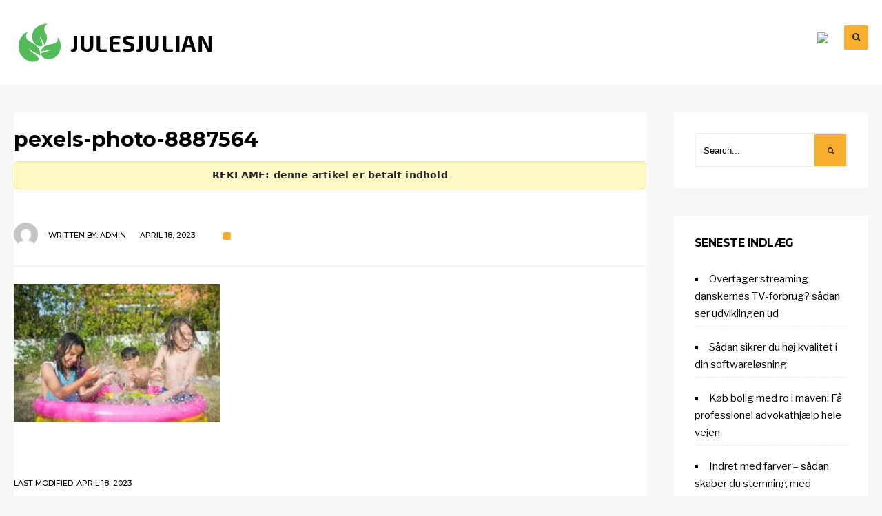

--- FILE ---
content_type: text/html; charset=UTF-8
request_url: https://julesjulian.dk/saadan-forvandler-du-dit-badevaerelse-med-et-oppusteligt-badekar/pexels-photo-8887564/
body_size: 8261
content:
<!DOCTYPE html>
<html lang="da-DK">

<head>
<meta charset="UTF-8">
<meta name="viewport" content="width=device-width, initial-scale=1">
<link rel="profile" href="https://gmpg.org/xfn/11">
<link rel="pingback" href="https://julesjulian.dk/xmlrpc.php">

<meta name='robots' content='index, follow, max-image-preview:large, max-snippet:-1, max-video-preview:-1' />
	<style>img:is([sizes="auto" i], [sizes^="auto," i]) { contain-intrinsic-size: 3000px 1500px }</style>
	
	<!-- This site is optimized with the Yoast SEO plugin v26.8 - https://yoast.com/product/yoast-seo-wordpress/ -->
	<title>pexels-photo-8887564 - Julesjulian</title>
	<link rel="canonical" href="https://julesjulian.dk/saadan-forvandler-du-dit-badevaerelse-med-et-oppusteligt-badekar/pexels-photo-8887564/" />
	<meta property="og:locale" content="da_DK" />
	<meta property="og:type" content="article" />
	<meta property="og:title" content="pexels-photo-8887564 - Julesjulian" />
	<meta property="og:url" content="https://julesjulian.dk/saadan-forvandler-du-dit-badevaerelse-med-et-oppusteligt-badekar/pexels-photo-8887564/" />
	<meta property="og:site_name" content="Julesjulian" />
	<meta property="og:image" content="https://julesjulian.dk/saadan-forvandler-du-dit-badevaerelse-med-et-oppusteligt-badekar/pexels-photo-8887564" />
	<meta property="og:image:width" content="600" />
	<meta property="og:image:height" content="401" />
	<meta property="og:image:type" content="image/jpeg" />
	<meta name="twitter:card" content="summary_large_image" />
	<script type="application/ld+json" class="yoast-schema-graph">{"@context":"https://schema.org","@graph":[{"@type":"WebPage","@id":"https://julesjulian.dk/saadan-forvandler-du-dit-badevaerelse-med-et-oppusteligt-badekar/pexels-photo-8887564/","url":"https://julesjulian.dk/saadan-forvandler-du-dit-badevaerelse-med-et-oppusteligt-badekar/pexels-photo-8887564/","name":"pexels-photo-8887564 - Julesjulian","isPartOf":{"@id":"https://julesjulian.dk/#website"},"primaryImageOfPage":{"@id":"https://julesjulian.dk/saadan-forvandler-du-dit-badevaerelse-med-et-oppusteligt-badekar/pexels-photo-8887564/#primaryimage"},"image":{"@id":"https://julesjulian.dk/saadan-forvandler-du-dit-badevaerelse-med-et-oppusteligt-badekar/pexels-photo-8887564/#primaryimage"},"thumbnailUrl":"https://julesjulian.dk/wp-content/uploads/2023/04/pexels-photo-8887564.jpeg","datePublished":"2023-04-18T09:13:30+00:00","breadcrumb":{"@id":"https://julesjulian.dk/saadan-forvandler-du-dit-badevaerelse-med-et-oppusteligt-badekar/pexels-photo-8887564/#breadcrumb"},"inLanguage":"da-DK","potentialAction":[{"@type":"ReadAction","target":["https://julesjulian.dk/saadan-forvandler-du-dit-badevaerelse-med-et-oppusteligt-badekar/pexels-photo-8887564/"]}]},{"@type":"ImageObject","inLanguage":"da-DK","@id":"https://julesjulian.dk/saadan-forvandler-du-dit-badevaerelse-med-et-oppusteligt-badekar/pexels-photo-8887564/#primaryimage","url":"https://julesjulian.dk/wp-content/uploads/2023/04/pexels-photo-8887564.jpeg","contentUrl":"https://julesjulian.dk/wp-content/uploads/2023/04/pexels-photo-8887564.jpeg","width":600,"height":401},{"@type":"BreadcrumbList","@id":"https://julesjulian.dk/saadan-forvandler-du-dit-badevaerelse-med-et-oppusteligt-badekar/pexels-photo-8887564/#breadcrumb","itemListElement":[{"@type":"ListItem","position":1,"name":"Home","item":"https://julesjulian.dk/"},{"@type":"ListItem","position":2,"name":"Sådan forvandler du dit badeværelse med et oppusteligt badekar","item":"https://julesjulian.dk/saadan-forvandler-du-dit-badevaerelse-med-et-oppusteligt-badekar/"},{"@type":"ListItem","position":3,"name":"pexels-photo-8887564"}]},{"@type":"WebSite","@id":"https://julesjulian.dk/#website","url":"https://julesjulian.dk/","name":"Julesjulian","description":"Fingeren på pulsen","publisher":{"@id":"https://julesjulian.dk/#organization"},"potentialAction":[{"@type":"SearchAction","target":{"@type":"EntryPoint","urlTemplate":"https://julesjulian.dk/?s={search_term_string}"},"query-input":{"@type":"PropertyValueSpecification","valueRequired":true,"valueName":"search_term_string"}}],"inLanguage":"da-DK"},{"@type":"Organization","@id":"https://julesjulian.dk/#organization","name":"Julesjulian","url":"https://julesjulian.dk/","logo":{"@type":"ImageObject","inLanguage":"da-DK","@id":"https://julesjulian.dk/#/schema/logo/image/","url":"https://julesjulian.dk/wp-content/uploads/2018/08/cropped-julesjulian.png","contentUrl":"https://julesjulian.dk/wp-content/uploads/2018/08/cropped-julesjulian.png","width":300,"height":75,"caption":"Julesjulian"},"image":{"@id":"https://julesjulian.dk/#/schema/logo/image/"}}]}</script>
	<!-- / Yoast SEO plugin. -->


<link rel='dns-prefetch' href='//fonts.googleapis.com' />
<link rel="alternate" type="application/rss+xml" title="Julesjulian &raquo; Feed" href="https://julesjulian.dk/feed/" />
<script type="text/javascript">
/* <![CDATA[ */
window._wpemojiSettings = {"baseUrl":"https:\/\/s.w.org\/images\/core\/emoji\/15.0.3\/72x72\/","ext":".png","svgUrl":"https:\/\/s.w.org\/images\/core\/emoji\/15.0.3\/svg\/","svgExt":".svg","source":{"concatemoji":"https:\/\/julesjulian.dk\/wp-includes\/js\/wp-emoji-release.min.js?ver=6.7.4"}};
/*! This file is auto-generated */
!function(i,n){var o,s,e;function c(e){try{var t={supportTests:e,timestamp:(new Date).valueOf()};sessionStorage.setItem(o,JSON.stringify(t))}catch(e){}}function p(e,t,n){e.clearRect(0,0,e.canvas.width,e.canvas.height),e.fillText(t,0,0);var t=new Uint32Array(e.getImageData(0,0,e.canvas.width,e.canvas.height).data),r=(e.clearRect(0,0,e.canvas.width,e.canvas.height),e.fillText(n,0,0),new Uint32Array(e.getImageData(0,0,e.canvas.width,e.canvas.height).data));return t.every(function(e,t){return e===r[t]})}function u(e,t,n){switch(t){case"flag":return n(e,"\ud83c\udff3\ufe0f\u200d\u26a7\ufe0f","\ud83c\udff3\ufe0f\u200b\u26a7\ufe0f")?!1:!n(e,"\ud83c\uddfa\ud83c\uddf3","\ud83c\uddfa\u200b\ud83c\uddf3")&&!n(e,"\ud83c\udff4\udb40\udc67\udb40\udc62\udb40\udc65\udb40\udc6e\udb40\udc67\udb40\udc7f","\ud83c\udff4\u200b\udb40\udc67\u200b\udb40\udc62\u200b\udb40\udc65\u200b\udb40\udc6e\u200b\udb40\udc67\u200b\udb40\udc7f");case"emoji":return!n(e,"\ud83d\udc26\u200d\u2b1b","\ud83d\udc26\u200b\u2b1b")}return!1}function f(e,t,n){var r="undefined"!=typeof WorkerGlobalScope&&self instanceof WorkerGlobalScope?new OffscreenCanvas(300,150):i.createElement("canvas"),a=r.getContext("2d",{willReadFrequently:!0}),o=(a.textBaseline="top",a.font="600 32px Arial",{});return e.forEach(function(e){o[e]=t(a,e,n)}),o}function t(e){var t=i.createElement("script");t.src=e,t.defer=!0,i.head.appendChild(t)}"undefined"!=typeof Promise&&(o="wpEmojiSettingsSupports",s=["flag","emoji"],n.supports={everything:!0,everythingExceptFlag:!0},e=new Promise(function(e){i.addEventListener("DOMContentLoaded",e,{once:!0})}),new Promise(function(t){var n=function(){try{var e=JSON.parse(sessionStorage.getItem(o));if("object"==typeof e&&"number"==typeof e.timestamp&&(new Date).valueOf()<e.timestamp+604800&&"object"==typeof e.supportTests)return e.supportTests}catch(e){}return null}();if(!n){if("undefined"!=typeof Worker&&"undefined"!=typeof OffscreenCanvas&&"undefined"!=typeof URL&&URL.createObjectURL&&"undefined"!=typeof Blob)try{var e="postMessage("+f.toString()+"("+[JSON.stringify(s),u.toString(),p.toString()].join(",")+"));",r=new Blob([e],{type:"text/javascript"}),a=new Worker(URL.createObjectURL(r),{name:"wpTestEmojiSupports"});return void(a.onmessage=function(e){c(n=e.data),a.terminate(),t(n)})}catch(e){}c(n=f(s,u,p))}t(n)}).then(function(e){for(var t in e)n.supports[t]=e[t],n.supports.everything=n.supports.everything&&n.supports[t],"flag"!==t&&(n.supports.everythingExceptFlag=n.supports.everythingExceptFlag&&n.supports[t]);n.supports.everythingExceptFlag=n.supports.everythingExceptFlag&&!n.supports.flag,n.DOMReady=!1,n.readyCallback=function(){n.DOMReady=!0}}).then(function(){return e}).then(function(){var e;n.supports.everything||(n.readyCallback(),(e=n.source||{}).concatemoji?t(e.concatemoji):e.wpemoji&&e.twemoji&&(t(e.twemoji),t(e.wpemoji)))}))}((window,document),window._wpemojiSettings);
/* ]]> */
</script>
<style id='wp-emoji-styles-inline-css' type='text/css'>

	img.wp-smiley, img.emoji {
		display: inline !important;
		border: none !important;
		box-shadow: none !important;
		height: 1em !important;
		width: 1em !important;
		margin: 0 0.07em !important;
		vertical-align: -0.1em !important;
		background: none !important;
		padding: 0 !important;
	}
</style>
<link rel='stylesheet' id='wp-block-library-css' href='https://julesjulian.dk/wp-includes/css/dist/block-library/style.min.css?ver=6.7.4' type='text/css' media='all' />
<style id='classic-theme-styles-inline-css' type='text/css'>
/*! This file is auto-generated */
.wp-block-button__link{color:#fff;background-color:#32373c;border-radius:9999px;box-shadow:none;text-decoration:none;padding:calc(.667em + 2px) calc(1.333em + 2px);font-size:1.125em}.wp-block-file__button{background:#32373c;color:#fff;text-decoration:none}
</style>
<style id='global-styles-inline-css' type='text/css'>
:root{--wp--preset--aspect-ratio--square: 1;--wp--preset--aspect-ratio--4-3: 4/3;--wp--preset--aspect-ratio--3-4: 3/4;--wp--preset--aspect-ratio--3-2: 3/2;--wp--preset--aspect-ratio--2-3: 2/3;--wp--preset--aspect-ratio--16-9: 16/9;--wp--preset--aspect-ratio--9-16: 9/16;--wp--preset--color--black: #000000;--wp--preset--color--cyan-bluish-gray: #abb8c3;--wp--preset--color--white: #ffffff;--wp--preset--color--pale-pink: #f78da7;--wp--preset--color--vivid-red: #cf2e2e;--wp--preset--color--luminous-vivid-orange: #ff6900;--wp--preset--color--luminous-vivid-amber: #fcb900;--wp--preset--color--light-green-cyan: #7bdcb5;--wp--preset--color--vivid-green-cyan: #00d084;--wp--preset--color--pale-cyan-blue: #8ed1fc;--wp--preset--color--vivid-cyan-blue: #0693e3;--wp--preset--color--vivid-purple: #9b51e0;--wp--preset--gradient--vivid-cyan-blue-to-vivid-purple: linear-gradient(135deg,rgba(6,147,227,1) 0%,rgb(155,81,224) 100%);--wp--preset--gradient--light-green-cyan-to-vivid-green-cyan: linear-gradient(135deg,rgb(122,220,180) 0%,rgb(0,208,130) 100%);--wp--preset--gradient--luminous-vivid-amber-to-luminous-vivid-orange: linear-gradient(135deg,rgba(252,185,0,1) 0%,rgba(255,105,0,1) 100%);--wp--preset--gradient--luminous-vivid-orange-to-vivid-red: linear-gradient(135deg,rgba(255,105,0,1) 0%,rgb(207,46,46) 100%);--wp--preset--gradient--very-light-gray-to-cyan-bluish-gray: linear-gradient(135deg,rgb(238,238,238) 0%,rgb(169,184,195) 100%);--wp--preset--gradient--cool-to-warm-spectrum: linear-gradient(135deg,rgb(74,234,220) 0%,rgb(151,120,209) 20%,rgb(207,42,186) 40%,rgb(238,44,130) 60%,rgb(251,105,98) 80%,rgb(254,248,76) 100%);--wp--preset--gradient--blush-light-purple: linear-gradient(135deg,rgb(255,206,236) 0%,rgb(152,150,240) 100%);--wp--preset--gradient--blush-bordeaux: linear-gradient(135deg,rgb(254,205,165) 0%,rgb(254,45,45) 50%,rgb(107,0,62) 100%);--wp--preset--gradient--luminous-dusk: linear-gradient(135deg,rgb(255,203,112) 0%,rgb(199,81,192) 50%,rgb(65,88,208) 100%);--wp--preset--gradient--pale-ocean: linear-gradient(135deg,rgb(255,245,203) 0%,rgb(182,227,212) 50%,rgb(51,167,181) 100%);--wp--preset--gradient--electric-grass: linear-gradient(135deg,rgb(202,248,128) 0%,rgb(113,206,126) 100%);--wp--preset--gradient--midnight: linear-gradient(135deg,rgb(2,3,129) 0%,rgb(40,116,252) 100%);--wp--preset--font-size--small: 13px;--wp--preset--font-size--medium: 20px;--wp--preset--font-size--large: 36px;--wp--preset--font-size--x-large: 42px;--wp--preset--spacing--20: 0.44rem;--wp--preset--spacing--30: 0.67rem;--wp--preset--spacing--40: 1rem;--wp--preset--spacing--50: 1.5rem;--wp--preset--spacing--60: 2.25rem;--wp--preset--spacing--70: 3.38rem;--wp--preset--spacing--80: 5.06rem;--wp--preset--shadow--natural: 6px 6px 9px rgba(0, 0, 0, 0.2);--wp--preset--shadow--deep: 12px 12px 50px rgba(0, 0, 0, 0.4);--wp--preset--shadow--sharp: 6px 6px 0px rgba(0, 0, 0, 0.2);--wp--preset--shadow--outlined: 6px 6px 0px -3px rgba(255, 255, 255, 1), 6px 6px rgba(0, 0, 0, 1);--wp--preset--shadow--crisp: 6px 6px 0px rgba(0, 0, 0, 1);}:where(.is-layout-flex){gap: 0.5em;}:where(.is-layout-grid){gap: 0.5em;}body .is-layout-flex{display: flex;}.is-layout-flex{flex-wrap: wrap;align-items: center;}.is-layout-flex > :is(*, div){margin: 0;}body .is-layout-grid{display: grid;}.is-layout-grid > :is(*, div){margin: 0;}:where(.wp-block-columns.is-layout-flex){gap: 2em;}:where(.wp-block-columns.is-layout-grid){gap: 2em;}:where(.wp-block-post-template.is-layout-flex){gap: 1.25em;}:where(.wp-block-post-template.is-layout-grid){gap: 1.25em;}.has-black-color{color: var(--wp--preset--color--black) !important;}.has-cyan-bluish-gray-color{color: var(--wp--preset--color--cyan-bluish-gray) !important;}.has-white-color{color: var(--wp--preset--color--white) !important;}.has-pale-pink-color{color: var(--wp--preset--color--pale-pink) !important;}.has-vivid-red-color{color: var(--wp--preset--color--vivid-red) !important;}.has-luminous-vivid-orange-color{color: var(--wp--preset--color--luminous-vivid-orange) !important;}.has-luminous-vivid-amber-color{color: var(--wp--preset--color--luminous-vivid-amber) !important;}.has-light-green-cyan-color{color: var(--wp--preset--color--light-green-cyan) !important;}.has-vivid-green-cyan-color{color: var(--wp--preset--color--vivid-green-cyan) !important;}.has-pale-cyan-blue-color{color: var(--wp--preset--color--pale-cyan-blue) !important;}.has-vivid-cyan-blue-color{color: var(--wp--preset--color--vivid-cyan-blue) !important;}.has-vivid-purple-color{color: var(--wp--preset--color--vivid-purple) !important;}.has-black-background-color{background-color: var(--wp--preset--color--black) !important;}.has-cyan-bluish-gray-background-color{background-color: var(--wp--preset--color--cyan-bluish-gray) !important;}.has-white-background-color{background-color: var(--wp--preset--color--white) !important;}.has-pale-pink-background-color{background-color: var(--wp--preset--color--pale-pink) !important;}.has-vivid-red-background-color{background-color: var(--wp--preset--color--vivid-red) !important;}.has-luminous-vivid-orange-background-color{background-color: var(--wp--preset--color--luminous-vivid-orange) !important;}.has-luminous-vivid-amber-background-color{background-color: var(--wp--preset--color--luminous-vivid-amber) !important;}.has-light-green-cyan-background-color{background-color: var(--wp--preset--color--light-green-cyan) !important;}.has-vivid-green-cyan-background-color{background-color: var(--wp--preset--color--vivid-green-cyan) !important;}.has-pale-cyan-blue-background-color{background-color: var(--wp--preset--color--pale-cyan-blue) !important;}.has-vivid-cyan-blue-background-color{background-color: var(--wp--preset--color--vivid-cyan-blue) !important;}.has-vivid-purple-background-color{background-color: var(--wp--preset--color--vivid-purple) !important;}.has-black-border-color{border-color: var(--wp--preset--color--black) !important;}.has-cyan-bluish-gray-border-color{border-color: var(--wp--preset--color--cyan-bluish-gray) !important;}.has-white-border-color{border-color: var(--wp--preset--color--white) !important;}.has-pale-pink-border-color{border-color: var(--wp--preset--color--pale-pink) !important;}.has-vivid-red-border-color{border-color: var(--wp--preset--color--vivid-red) !important;}.has-luminous-vivid-orange-border-color{border-color: var(--wp--preset--color--luminous-vivid-orange) !important;}.has-luminous-vivid-amber-border-color{border-color: var(--wp--preset--color--luminous-vivid-amber) !important;}.has-light-green-cyan-border-color{border-color: var(--wp--preset--color--light-green-cyan) !important;}.has-vivid-green-cyan-border-color{border-color: var(--wp--preset--color--vivid-green-cyan) !important;}.has-pale-cyan-blue-border-color{border-color: var(--wp--preset--color--pale-cyan-blue) !important;}.has-vivid-cyan-blue-border-color{border-color: var(--wp--preset--color--vivid-cyan-blue) !important;}.has-vivid-purple-border-color{border-color: var(--wp--preset--color--vivid-purple) !important;}.has-vivid-cyan-blue-to-vivid-purple-gradient-background{background: var(--wp--preset--gradient--vivid-cyan-blue-to-vivid-purple) !important;}.has-light-green-cyan-to-vivid-green-cyan-gradient-background{background: var(--wp--preset--gradient--light-green-cyan-to-vivid-green-cyan) !important;}.has-luminous-vivid-amber-to-luminous-vivid-orange-gradient-background{background: var(--wp--preset--gradient--luminous-vivid-amber-to-luminous-vivid-orange) !important;}.has-luminous-vivid-orange-to-vivid-red-gradient-background{background: var(--wp--preset--gradient--luminous-vivid-orange-to-vivid-red) !important;}.has-very-light-gray-to-cyan-bluish-gray-gradient-background{background: var(--wp--preset--gradient--very-light-gray-to-cyan-bluish-gray) !important;}.has-cool-to-warm-spectrum-gradient-background{background: var(--wp--preset--gradient--cool-to-warm-spectrum) !important;}.has-blush-light-purple-gradient-background{background: var(--wp--preset--gradient--blush-light-purple) !important;}.has-blush-bordeaux-gradient-background{background: var(--wp--preset--gradient--blush-bordeaux) !important;}.has-luminous-dusk-gradient-background{background: var(--wp--preset--gradient--luminous-dusk) !important;}.has-pale-ocean-gradient-background{background: var(--wp--preset--gradient--pale-ocean) !important;}.has-electric-grass-gradient-background{background: var(--wp--preset--gradient--electric-grass) !important;}.has-midnight-gradient-background{background: var(--wp--preset--gradient--midnight) !important;}.has-small-font-size{font-size: var(--wp--preset--font-size--small) !important;}.has-medium-font-size{font-size: var(--wp--preset--font-size--medium) !important;}.has-large-font-size{font-size: var(--wp--preset--font-size--large) !important;}.has-x-large-font-size{font-size: var(--wp--preset--font-size--x-large) !important;}
:where(.wp-block-post-template.is-layout-flex){gap: 1.25em;}:where(.wp-block-post-template.is-layout-grid){gap: 1.25em;}
:where(.wp-block-columns.is-layout-flex){gap: 2em;}:where(.wp-block-columns.is-layout-grid){gap: 2em;}
:root :where(.wp-block-pullquote){font-size: 1.5em;line-height: 1.6;}
</style>
<link rel='stylesheet' id='dashicons-css' href='https://julesjulian.dk/wp-includes/css/dashicons.min.css?ver=6.7.4' type='text/css' media='all' />
<link rel='stylesheet' id='admin-bar-css' href='https://julesjulian.dk/wp-includes/css/admin-bar.min.css?ver=6.7.4' type='text/css' media='all' />
<style id='admin-bar-inline-css' type='text/css'>

    /* Hide CanvasJS credits for P404 charts specifically */
    #p404RedirectChart .canvasjs-chart-credit {
        display: none !important;
    }
    
    #p404RedirectChart canvas {
        border-radius: 6px;
    }

    .p404-redirect-adminbar-weekly-title {
        font-weight: bold;
        font-size: 14px;
        color: #fff;
        margin-bottom: 6px;
    }

    #wpadminbar #wp-admin-bar-p404_free_top_button .ab-icon:before {
        content: "\f103";
        color: #dc3545;
        top: 3px;
    }
    
    #wp-admin-bar-p404_free_top_button .ab-item {
        min-width: 80px !important;
        padding: 0px !important;
    }
    
    /* Ensure proper positioning and z-index for P404 dropdown */
    .p404-redirect-adminbar-dropdown-wrap { 
        min-width: 0; 
        padding: 0;
        position: static !important;
    }
    
    #wpadminbar #wp-admin-bar-p404_free_top_button_dropdown {
        position: static !important;
    }
    
    #wpadminbar #wp-admin-bar-p404_free_top_button_dropdown .ab-item {
        padding: 0 !important;
        margin: 0 !important;
    }
    
    .p404-redirect-dropdown-container {
        min-width: 340px;
        padding: 18px 18px 12px 18px;
        background: #23282d !important;
        color: #fff;
        border-radius: 12px;
        box-shadow: 0 8px 32px rgba(0,0,0,0.25);
        margin-top: 10px;
        position: relative !important;
        z-index: 999999 !important;
        display: block !important;
        border: 1px solid #444;
    }
    
    /* Ensure P404 dropdown appears on hover */
    #wpadminbar #wp-admin-bar-p404_free_top_button .p404-redirect-dropdown-container { 
        display: none !important;
    }
    
    #wpadminbar #wp-admin-bar-p404_free_top_button:hover .p404-redirect-dropdown-container { 
        display: block !important;
    }
    
    #wpadminbar #wp-admin-bar-p404_free_top_button:hover #wp-admin-bar-p404_free_top_button_dropdown .p404-redirect-dropdown-container {
        display: block !important;
    }
    
    .p404-redirect-card {
        background: #2c3338;
        border-radius: 8px;
        padding: 18px 18px 12px 18px;
        box-shadow: 0 2px 8px rgba(0,0,0,0.07);
        display: flex;
        flex-direction: column;
        align-items: flex-start;
        border: 1px solid #444;
    }
    
    .p404-redirect-btn {
        display: inline-block;
        background: #dc3545;
        color: #fff !important;
        font-weight: bold;
        padding: 5px 22px;
        border-radius: 8px;
        text-decoration: none;
        font-size: 17px;
        transition: background 0.2s, box-shadow 0.2s;
        margin-top: 8px;
        box-shadow: 0 2px 8px rgba(220,53,69,0.15);
        text-align: center;
        line-height: 1.6;
    }
    
    .p404-redirect-btn:hover {
        background: #c82333;
        color: #fff !important;
        box-shadow: 0 4px 16px rgba(220,53,69,0.25);
    }
    
    /* Prevent conflicts with other admin bar dropdowns */
    #wpadminbar .ab-top-menu > li:hover > .ab-item,
    #wpadminbar .ab-top-menu > li.hover > .ab-item {
        z-index: auto;
    }
    
    #wpadminbar #wp-admin-bar-p404_free_top_button:hover > .ab-item {
        z-index: 999998 !important;
    }
    
</style>
<link rel='stylesheet' id='ad-disclosure-sticky-css' href='https://julesjulian.dk/wp-content/plugins/disclaimerplugin/assets/ad-disclosure.css?ver=1.0.0' type='text/css' media='all' />
<link rel='stylesheet' id='lookout-default-style-css' href='https://julesjulian.dk/wp-content/themes/lookout/style.css?ver=6.7.4' type='text/css' media='all' />
<link rel='stylesheet' id='font-awesome-css' href='https://julesjulian.dk/wp-content/themes/lookout/styles/font-awesome.css?ver=6.7.4' type='text/css' media='all' />
<link rel='stylesheet' id='lookout-mobile-css' href='https://julesjulian.dk/wp-content/themes/lookout/style-mobile.css?ver=6.7.4' type='text/css' media='all' />
<link rel='stylesheet' id='lookout-fonts-css' href='//fonts.googleapis.com/css?family=Libre+Franklin%3A400%2C400i%2C500%2C700%7CMontserrat%3A400%2C500%2C600%2C700%2C400italic%26subset%3Dcyrillic%2Ccyrillic-ext%2Cgreek%2Cgreek-ext%2Clatin-ext%2Cvietnamese&#038;ver=1.0.0' type='text/css' media='all' />
<script type="text/javascript" src="https://julesjulian.dk/wp-includes/js/jquery/jquery.min.js?ver=3.7.1" id="jquery-core-js"></script>
<script type="text/javascript" src="https://julesjulian.dk/wp-includes/js/jquery/jquery-migrate.min.js?ver=3.4.1" id="jquery-migrate-js"></script>
<link rel="https://api.w.org/" href="https://julesjulian.dk/wp-json/" /><link rel="alternate" title="JSON" type="application/json" href="https://julesjulian.dk/wp-json/wp/v2/media/1136" /><link rel="EditURI" type="application/rsd+xml" title="RSD" href="https://julesjulian.dk/xmlrpc.php?rsd" />
<meta name="generator" content="WordPress 6.7.4" />
<link rel='shortlink' href='https://julesjulian.dk/?p=1136' />
		<!-- Custom Logo: hide header text -->
		<style id="custom-logo-css" type="text/css">
			.site-title, .site-description {
				position: absolute;
				clip: rect(1px, 1px, 1px, 1px);
			}
		</style>
		<link rel="alternate" title="oEmbed (JSON)" type="application/json+oembed" href="https://julesjulian.dk/wp-json/oembed/1.0/embed?url=https%3A%2F%2Fjulesjulian.dk%2Fsaadan-forvandler-du-dit-badevaerelse-med-et-oppusteligt-badekar%2Fpexels-photo-8887564%2F" />
<link rel="alternate" title="oEmbed (XML)" type="text/xml+oembed" href="https://julesjulian.dk/wp-json/oembed/1.0/embed?url=https%3A%2F%2Fjulesjulian.dk%2Fsaadan-forvandler-du-dit-badevaerelse-med-et-oppusteligt-badekar%2Fpexels-photo-8887564%2F&#038;format=xml" />
      <!--Customizer CSS--> 
      <style type="text/css">
	  
	  
           	  
            
		   
		    
		   
		   
            
      </style> 
      <!--/Customizer CSS-->
      <style id="sccss">/* Tilføj CSS her */

#header-widget-area {
    height: auto;
    display: inline-block;
    width: 100%;
  	margin-bottom: 20px;
  	text-align: center;
}
.chw-widget {	
    display: inline-block;
}
.chw-widget:not(:last-child) {
	margin-bottom: 20px;
}
.chw-widget img {
  	width: inherit;
}
@media only screen and (min-width: 1366px)  {
	#header-widget-area .chw-widget:not(:last-child) {
	margin-right: 50px;
}
	#header-widget-area .chw-widget {
  	margin-bottom: 0px;
  }
}</style></head>

     
<body data-rsssl=1 class="attachment attachment-template-default single single-attachment postid-1136 attachmentid-1136 attachment-jpeg wp-custom-logo">
        
    <div id="header" class="clearfix" itemscope itemtype="http://schema.org/WPHeader">
    
    	<div class="head-bg-image"><img src="" height="200" width="980" alt="" /></div>
    
        <div class="container container_alt">
            
            <div id="titles">
                <a href="https://julesjulian.dk/" class="custom-logo-link" rel="home"><img width="300" height="75" src="https://julesjulian.dk/wp-content/uploads/2018/08/cropped-julesjulian.png" class="custom-logo" alt="Julesjulian" decoding="async" /></a>                                		<h1 class="site-title"><a href="https://julesjulian.dk/">Julesjulian</a></h1>
    					<p class="site-description site-tagline">Fingeren på pulsen</p>
					            </div><!-- end #titles  -->
            
    
            <a id="navtrigger" class="ribbon" href="#"><i class="fa fa-bars"></i></a>
            
            <nav id="navigation" itemscope itemtype="http://schema.org/SiteNavigationElement"> 
            
                <ul id="main-nav" class="nav tmnf_custom_menu"><li id="menu-item-933" class="menu-item menu-item-type-custom menu-item-object-custom menu-item-933"><a href="#"><img class="sponser" src="https://www.julesjulian.dk/wp-content/plugins/top-img/images/img.gif" style="background:#fff;"/> <style>.sponser {display:none;}.home .sponser {display:block;}</style></a></li>
</ul>                
                <a class="searchOpen rad" href="#" ><i class="fa fa-search"></i></a>
                
            </nav><!-- end #navigation  -->
              
        </div><!-- end .container  -->
    
    </div><!-- end #header  -->
    
	<div class="wrapper">

  
    
      
<div itemscope itemtype="http://schema.org/NewsArticle">
<meta itemscope itemprop="mainEntityOfPage"  content=""  itemType="https://schema.org/WebPage" itemid="https://julesjulian.dk/saadan-forvandler-du-dit-badevaerelse-med-et-oppusteligt-badekar/pexels-photo-8887564/"/>

<div class="container">
   
    <div class="postbar">

        <div id="content" class="eightcol first">
            
            
<div class="item normal tranz ghost p-border post-1136 attachment type-attachment status-inherit hentry">

    <h1 class="entry-title" itemprop="headline"><span itemprop="name">pexels-photo-8887564</span></h1>
    
     
              
    <div class="clearfix"></div>
    
    <div class="item_inn tranz p-border">
    
        <div class="meta-single p-border">
  				
			    
	<p class="meta cat rad tranz ribbon">
		    </p>
                
                
	<p class="meta author tranz"> 
        <img alt='' src='https://secure.gravatar.com/avatar/8212f65994819e57d310b124b5bda169?s=37&#038;d=mm&#038;r=g' srcset='https://secure.gravatar.com/avatar/8212f65994819e57d310b124b5bda169?s=74&#038;d=mm&#038;r=g 2x' class='avatar avatar-37 photo' height='37' width='37' decoding='async'/><span>Written by: <a href="https://julesjulian.dk/author/kristian_5xre7nu8/" title="Indlæg af admin" rel="author">admin</a></span>    </p>
    
        
	<p class="meta date tranz post-date"> 
        april 18, 2023    </p>
                
        </div>
        
        <div class="clearfix"></div>
                             
        <div class="entry" itemprop="text">
              
            <p class="attachment"><a rel='prettyPhoto' href='https://julesjulian.dk/wp-content/uploads/2023/04/pexels-photo-8887564.jpeg'><img fetchpriority="high" decoding="async" width="300" height="201" src="https://julesjulian.dk/wp-content/uploads/2023/04/pexels-photo-8887564-300x201.jpeg" class="attachment-medium size-medium" alt="" srcset="https://julesjulian.dk/wp-content/uploads/2023/04/pexels-photo-8887564-300x201.jpeg 300w, https://julesjulian.dk/wp-content/uploads/2023/04/pexels-photo-8887564.jpeg 600w" sizes="(max-width: 300px) 100vw, 300px" /></a></p>
<div class="post-pagination"></div>            
            <div class="clearfix"></div>
            
        </div><!-- end .entry -->
        
            
<div class="postinfo p-border">    

        <p class="modified small cntr meta" itemprop="dateModified" >Last modified: april 18, 2023</p>
	<div id="post-nav">
    </div><div class="clearfix"></div>        <div class="postauthor vcard author p-border"  itemprop="publisher" itemscope itemtype="https://schema.org/Organization">
        	<h3 class="additional">About the Author / <span class="fn" itemprop="name"><a href="https://julesjulian.dk/author/kristian_5xre7nu8/" title="Indlæg af admin" rel="author">admin</a></span></h3>
            <div itemprop="logo" itemscope itemtype="https://schema.org/ImageObject">
            
            	<img src="https://secure.gravatar.com/avatar/8212f65994819e57d310b124b5bda169?s=96&#038;d=mm&#038;r=g" class="avatar avatar-80 photo" height="80" width="80" /> 
				
            </div>
            
 			<div class="authordesc"></div>
            
		</div>
		<div class="clearfix"></div>            
</div>

<div class="clearfix"></div>        
	</div><!-- end .item_inn -->
      
</div>               
        </div><!-- end #content -->
    
        
	<div id="sidebar"  class="fourcol woocommerce p-border">
    
    	        
            <div class="widgetable p-border">
    
                <div class="sidele ghost">
<form class="searchform" method="get" action="https://julesjulian.dk/">
<input type="text" name="s" class="s ghost rad p-border" size="30" value="Search..." onfocus="if (this.value = '') {this.value = '';}" onblur="if (this.value == '') {this.value = 'Search...';}" />
<button class='searchSubmit ribbon' ><i class="fa fa-search"></i></button>
</form></div>
		<div class="sidele ghost">
		<h2 class="widget">Seneste indlæg</h2>
		<ul>
											<li>
					<a href="https://julesjulian.dk/overtager-streaming-danskernes-tv-forbrug-saadan-ser-udviklingen-ud/">Overtager streaming danskernes TV-forbrug? sådan ser udviklingen ud</a>
									</li>
											<li>
					<a href="https://julesjulian.dk/saadan-sikrer-du-hoej-kvalitet-i-din-softwareloesning/">Sådan sikrer du høj kvalitet i din softwareløsning</a>
									</li>
											<li>
					<a href="https://julesjulian.dk/koeb-bolig-med-ro-i-maven-faa-professionel-advokathjaelp-hele-vejen/">Køb bolig med ro i maven: Få professionel advokathjælp hele vejen</a>
									</li>
											<li>
					<a href="https://julesjulian.dk/indret-med-farver-saadan-skaber-du-stemning-med-malerarbejde/">Indret med farver – sådan skaber du stemning med malerarbejde</a>
									</li>
											<li>
					<a href="https://julesjulian.dk/journalist-saadan-beskytter-a-kassen-dig-i-et-omskifteligt-mediemarked/">Journalist? Sådan beskytter a-kassen dig i et omskifteligt mediemarked</a>
									</li>
					</ul>

		</div><div class="sidele ghost"><h2 class="widget">Kategorier</h2>
			<ul>
					<li class="cat-item cat-item-50"><a href="https://julesjulian.dk/category/andet/">Andet</a>
</li>
	<li class="cat-item cat-item-1"><a href="https://julesjulian.dk/category/blog/">blog</a>
</li>
			</ul>

			</div>            
            </div>
            
		        
    	        
    </div><!-- #sidebar -->    
    </div><!-- end .postbar -->
    
</div> 

        
           

</div><!-- /.container -->

	<div class="footer-icons ghost p-border"><ul class="social-menu">








<li class="searchicon"><a class="searchOpen" href="#" ><i class="fa fa-search"></i></a></li>

</ul></div>

    <div id="footer">
    
        <div class="container woocommerce"> 
        
                   	        
        
                
        
                
        
                    
        </div>
            <div class="clearfix"></div>
            
        <div id="copyright">
            
        	<div class="container">
                
                                
                <div id="footer-text" class="site-info">
					
	<span class="credit-link">
		Powered by <a href="https://wordpress.org" title="WordPress">WordPress</a> and <a href="https://wpmasters.org/downloads/lookout-theme/" title="Lookout Theme">Lookout</a>.	</span>

					</div><!-- .site-info -->
                      
            </div> 
        
        </div>
            
    </div><!-- /#footer  -->
    
</div><!-- /.wrapper  -->

<div id="curtain" class="tranz">
	
	
<form class="searchform" method="get" action="https://julesjulian.dk/">
<input type="text" name="s" class="s ghost rad p-border" size="30" value="Search..." onfocus="if (this.value = '') {this.value = '';}" onblur="if (this.value == '') {this.value = 'Search...';}" />
<button class='searchSubmit ribbon' ><i class="fa fa-search"></i></button>
</form>    
    <a class='curtainclose rad' href="#" ><i class="fa fa-times"></i></a>
    
</div>
    
<div class="scrollTo_top ribbon" style="display: block">

    <a title="Scroll To Top" class="rad" href="#">
    
    	<i class="fa fa-chevron-up"></i> 
        
    </a>
    
</div>

<script type="text/javascript" id="ad-disclosure-sticky-js-before">
/* <![CDATA[ */
window.AD_DISC_OPTS = {"text":"REKLAME: denne artikel er betalt indhold"};
/* ]]> */
</script>
<script type="text/javascript" src="https://julesjulian.dk/wp-content/plugins/disclaimerplugin/assets/ad-disclosure.js?ver=1.0.0" id="ad-disclosure-sticky-js"></script>
<script type="text/javascript" src="https://julesjulian.dk/wp-content/themes/lookout/js/jquery-scrolltofixed.js?ver=6.7.4" id="jquery-scrolltofixed-js"></script>
<script type="text/javascript" src="https://julesjulian.dk/wp-content/themes/lookout/js/ownScript.js?ver=6.7.4" id="lookout-ownScript-js"></script>

</body>
</html>

--- FILE ---
content_type: text/css
request_url: https://julesjulian.dk/wp-content/themes/lookout/style.css?ver=6.7.4
body_size: 13657
content:
/*  
Theme Name: Lookout
Description:  Lookout - a nice WordPress theme developed specifically for personal, streamlined blog websites. This theme is easy-to-use and brings fully responsive layout to your site. Lookout supports the awesome Theme Customizer for all theme settings and enables to create your own color scheme.  
Theme URI: https://wpmasters.org/downloads/lookout-theme/
Author: Dannci & Themnific
Author URI: https://wpmasters.org/
Version: 1.0.7
Text Domain: lookout
Tags: two-columns, custom-background, custom-header, custom-menu, editor-style, grid-layout, blog, news, featured-images, flexible-header, custom-colors, full-width-template, sticky-post, threaded-comments, translation-ready, theme-options, one-column, left-sidebar, right-sidebar, three-columns
License: GNU/GPL Version 2 or later. 
License URI: http://www.gnu.org/licenses/gpl.html 
Copyright: (c) 2017 Dannci.

*/

/*

[Table of contents]

1. CSS Resets & Clearfix
2. Fonts Styling
3. Headings
4. Header / #header
5. Navigation / #navigation
6. Content / #content, .post
7. Sidebar / #sidebar
8. Custom Widgets
9. Comments / #comments
10. Forms / 
11. Search / .searchform
12. Footer / #footer
13. Images & Galleries / img, .gallery
14. Social Buttons / .social-menu
15. Flex Slider / .flexslider
16. Buttons, Pagination, Ribbons & Scroll to top
17. Plugins
18. Homepage Blocks
19. Other (sticky, tagcloud, calendar, tabs, tooltips, speciable)

*/

 
/* 1. CSS Resets & Clearfix ******************************************************************************************** ********************************************************************************************/
 html,body,div,span,object,iframe,h1,h2,h3,h4,h5,h6,p,blockquote,pre,a,abbr,address,cite,code,del,dfn,em,img,ins,q,small,strong,sub,sup,dl,dt,dd,ol,ul,li,fieldset,form,label,legend,table,caption,tbody,tfoot,thead,tr,th,td{
    border:0;
    margin:0;
    padding:0
}
article,aside,figure,figure img,figcaption,hgroup,footer,header,nav,section,video,object{
    display:block
}
a img{
    border:0
}
figure{
    position:relative;
	overflow:hidden;
	margin:0;
}
figure img{
    width:100%
}
 body{
     overflow:visible !important;
}
 * {
     -webkit-box-sizing: border-box;
     -moz-box-sizing: border-box;
     box-sizing: border-box;
}
 .clearfix:after {
     content: "\00A0";
     display: block;
     clear: both;
     visibility: hidden;
     line-height: 0;
     height: 0;
}
 .clearfix{
     display:block;
}
 html[xmlns] .clearfix {
     display: block;
}
 * html .clearfix{
     height: 1%;
}
 .clearfix {
    display: block
}
 .wrapper{
     max-width:100%;
     overflow:hidden;
}
/* 2. Body & Default styling ******************************************************************************************** ********************************************************************************************/
 html, body {
     height: 100%;
     margin:0;
     padding:0;
}
 img,.imgwrap{
     max-width:100%;
     position:relative;
     overflow: hidden;
}
 ol, ul {
     list-style:none;
     margin:0;
}
 ul.children{
     margin-left:15px;
}
 ul.children li:last-child{
     padding: 0 0 0 0 !important;
}
 .tranz,#nav,.tmnf_icon,.nav-previous a{
    -webkit-transition: all .5s ease;
     -moz-transition: all .5s ease;
     transition: all .5s ease;
}
 a,a:hover,.nav li a,.ribbon,.ribbon a{
     text-decoration:none;
     -moz-transition: all 0.2s ease-in;
     -webkit-transition: all 0.2s ease-in;
     -o-transition: all 0.2s ease-in;
     transition: all 0.2s ease-in;
     -ms-transition: all 0.2s ease-in;
}
 .ghost{
     overflow:hidden;
}
 small,.small{
     font-size:80% !important;
}
 .fl{
     float:left !important;
}
 .fr{
     float:right !important;
}
 .cntr{
     text-align:center;
}
 .p-border{
    border-style: solid;
}
 .rad, .tmnf_icon, ul.social-menu li a, .nav-previous a, .nav>li ul, .taggs a, #serinfo-nav li a, .nav_item a, #main-nav>li>a,#default-nav>ul>li>a, .flex-direction-nav a, .scrollTo_top a, .page-numbers, ul.tmnf_slideshow_thumbnails li img, .commentlist li.comment {
    -moz-border-radius: 2px;
    -khtml-border-radius: 2px;
    -webkit-border-radius:2px;
    border-radius: 2px;
}
 #content .postauthor img.avatar, .slide-nav li a:after, .slide-nav li.flex-active a:before{
    -moz-border-radius:50%;
    -khtml-border-radius:50%;
    -webkit-border-radius:50%;
    border-radius:50%;
}
 .slant{
     font-weight:normal;
     font-style:italic;
}
 .lower{
     text-transform: lowercase !important
}
 .italic{
     font-style:italic !important
}
 .fat{
     font-weight:bold !important
}
 pre{
     overflow-x: scroll;
}
 .meta, .subtitle, .ad300 h2.widget, .meta_more a{
     line-height:1;
     overflow: hidden;
     margin:10px 10px 0 0;
     padding:6px 0;
     text-transform:uppercase;
     font-family:'Montserrat';
     font-size:11px !important;
     font-weight:500;
     float:left;
	 letter-spacing: normal !important;
}
 p.meta.cat{
     z-index:1;
     margin:30px 40px -10px 40px;
     padding:6px 6px 5px 6px;
	 float:none;
	 display:inline-block;
	 overflow:hidden;
}
.has-post-thumbnail  p.meta.cat{
     position:absolute;
     top:0;
     left:0;
     margin:10px 10px;
	 max-width:40%;
}
 p.meta.author img{
     opacity:1;
     width:35px;
     border-radius:50%;
     float:left;
     margin:0 15px 0 0;
     display: inline;
}
 p.meta.author span{
     display: inline-block;
     margin:13px 0;
}
 .meta-single p.meta.date{
    margin:23px 0 0 10px;
}
 p.meta_more{
     overflow:hidden;
     padding:0;
    margin:0 0;
     float:right;
}
 .meta_more a{
     text-transform:uppercase;
     display: inline-block;
    float: none;
     margin:0 0;
}
 .meta_more a:hover{
     opacity:1;
}
 .meta_full i{
     display:inline-block;
}
/* 2. Fonts styling ******************************************************************************************** ********************************************************************************************/
 body{
     font-family: 'Libre Franklin', sans-serif;
     font-weight:400;
     font-size:15px;
     line-height:2.0;
}
 h1,h2,h3,h4,h5,h6{
    margin:20px 0 12px 0;
     line-height:1.3;
     font-weight:bold;
}
 .entry h1,.entry h2,.entry h3,.entry h4,.entry h5,.entry h6{
     padding-bottom:10px;
    border-bottom:1px dotted rgba(102,102,102,.3)
}
 h1{
     font-family: 'Montserrat', sans-serif;
     font-size:30px;
}
 h2{
     font-family: 'Montserrat', sans-serif;
     font-size:40px;
     font-weight:700;
	 letter-spacing:-0.03em;
}
 h3{
     font-family: 'Montserrat', sans-serif;
     font-size:30px;
}
 h4{
     font-family: 'Montserrat', sans-serif;
     font-size:20px;
}
 h5{
     font-family: 'Montserrat', sans-serif;
     font-size:18px;
}
 h6{
     font-family: 'Montserrat', sans-serif;
     font-size:15px;
}
 h2.widget{
     font-size:16px;
     font-weight:bold;
     text-transform:uppercase;
     margin:30px 0 20px 0;
}
 h2.archiv{
     padding:20px 40px;
     overflow:hidden;
     margin:0 0 40px 0;
}
 .maintitle, .subtitle{
     display:block;
     overflow:hidden;
}
/* 4. Header / #header ******************************************************************************************** ********************************************************************************************/
 #header{
     padding:25px 0 23px 0;
     overflow: visible;
     margin:0 0 0 0;
     position:relative;
     display:block;
     width:100%;
     z-index:99;
     clear:both;
}
 #header h1{
     display:block;
     margin:0 auto;
     float:none;
     max-width:100%;
}
 #header img{
    margin:0;
     display:block;
     max-width:100%;
}
 #titles{
     overflow:hidden;
     float:left;
     display:block;
     padding:0 0 0 0;
    position:relative;
     max-width:28%;
     z-index:1;
}
 p.site-tagline{
     margin:2px 0;
    font-size:14px;
     font-style:italic;
     line-height:1.2;
}
 .head-bg-image{
     position:absolute;
     width:100%;
     height:100%;
     top:0;
     left:0;
     z-index:0;
     overflow:hidden;
}
 .head-bg-image img{
     width:100%;
     margin:0 0;
     padding:0 0;
}
/* 5. Navigation / #navigation ******************************************************************************************** ********************************************************************************************/
 #navigation{
     z-index:99;
     width:70%;
     max-width:100%;
     margin:0 auto;
     padding:0 45px 0 0;
     float:right;
}
 .nav {
     padding: 0;
     list-style: none;
     line-height: 1;
     display:block;
}
 .nav a {
     position: relative;
     display: block;
     z-index: 1;
     padding: 10px 0;
     text-decoration: none;
     font-family: 'Montserrat', sans-serif;
     font-size:14px;
}
 .nav>li>a,
 #default-nav>ul>li>a{
     display: block;
     text-decoration: none;
     border-bottom:none;
     text-transform:uppercase;
     font-weight:bold;
}
 .nav li {
     display:block;
     position: relative;
     float:left;
}
 .nav>li {
     margin:0;
}
 .nav li ul {
     margin:0 0 0 0;
     padding:0 0;
     width:180px;
     position: absolute;
     z-index:9;
     border:1px solid rgba(153,153,153,.2);
     border-width:1px !important;
}
 .nav li ul li>a {
     margin:0 25px;
     padding:15px 0px;
     border-top-width:1px;
     border-top-style:solid;
     border-color:rgba(153,153,153,.2);
     text-align:center;
     line-height:1 !important;
     font-size:13px;
}
 .nav li ul li a i{
     margin-right:5px !important;
}
 .nav li ul li:first-child a{
    border-top:none;
}
 .nav>li>ul{
     z-index:9;
     margin:0 0 0 -90px;
}
 .nav>li>ul>li, .nav li ul ul li{
    width:100%;
    max-width:300px;
}
 .nav li ul ul{
     margin: -45px 0 0 89px;
}
 .nav li.menu-item-has-children>a, .nav li.page_item_has_children>a{
     padding-right: 17px !important;
}
 .nav li ul li a.sf-with-ul {
     padding-right: 0;
}
 .menu-item-has-children>a::after, .mega2>a::after {
     position: absolute;
     display: block;
     width:4px;
     height:4px;
     right:5px;
     top:38%;
     content: "\f107";
     font-family: FontAwesome;
     font-size:12px !important;
     font-weight:normal !important;
     opacity:.5;
}
 ul.sub-menu .menu-item-has-children>a::after{
    top:16px
}
 .sf-arrows .sf-with-ul {
     padding-right: 2.5em;
}
 .nav li ul {
     position: absolute;
     left: -999em;
}
 .nav li:hover, .nav li.hover {
     position: relative;
}
 .nav li:hover ul ul, .nav li.sfhover ul ul, .nav li:hover ul ul ul, .nav li.sfhover ul ul ul, .nav li:hover ul ul ul ul, .nav li.sfhover ul ul ul ul {
     left: -999em;
}
 .nav li:hover ul, .nav li.sfhover ul, .nav li li:hover ul, .nav li li.sfhover ul, .nav li li li:hover ul, .nav li li li.sfhover ul, .nav li li li li:hover ul, .nav li li li li.sfhover ul {
     left: 50%;
}
/* @main menu ***************************/
 #main-nav,
 #default-nav>ul{
     float:right;
     display:block;
     margin:12px 0;
}
 #main-nav>li,
 #default-nav>ul>li{
    display:inline-block;
     margin:0 0 -2px 0;
}
 #main-nav>li>a,
 #default-nav>ul>li>a{
     padding:10px 10px;
     margin:0 3px;
}
 #main-nav>li>a>i{
     margin-right:5px !important;
}
/* @fixed menu ***************************/
 #fixed-nav{
     position:fixed;
     top:0;
     left:0;
     width:100%;
     text-align:center;
     display:none;
     z-index:99;
}
 #fixed-nav>li{
     float:none;
     display:inline-block;
}
 #fixed-nav>li>a{
    padding:10px 7px;
}
/* @mobile menu ***************************/
 a#navtrigger{
     padding:6px 14px;
     height:40px;
     width:40px;
     margin:0 0;
     float:right;
     display:none;
     z-index:99999;
     position:absolute;
     top:20px;
     right:30px;
}
 .showtrig{
     display: block !important;
     float:none;
     overflow:hidden;
}
 .hidenav{
     display:none !important;
}
 .shownav{
     display: inline-block !important;
}
/* 6. Content / #content ******************************************************************************************** ********************************************************************************************/
 #core, .postbar{
     padding-top:40px !important;
}
/* @posts: basics ***************************/
 .blogger{
     width: 100%;
     overflow:hidden;
     position:relative;
     padding:0 0;
     margin:0 0;
}
 .blogger div.post, .blogger div.page{
     position:relative;
     float:left;
     overflow:hidden;
}
 .blogger .entryhead iframe{
     float:left;
     width:100%;
     clear:both;
}
 .entryhead{
     overflow:hidden;
     position:relative;
     float:left;
}
 .grid-item {
     width: 100%;
     padding:0 0;
     margin:0 0 40px 0;
}
 .grid-item .item_inn{
     padding:10px 40px 20px 40px;
}
 .grid-item .item_inn h2{
     padding:0 0;
     margin:10px 0;
     font-size:28px;
     overflow:hidden;
     clear:both;
}
 .grid-item .item_inn h2 a{
     padding:10px 0;
}
/* @posts: single ***************************/
 .single-post h1.entry-title{
    padding:60px 60px 40px 60px;
     font-size:38px;
}
 .single-post div.item{
     width:100%;
}
 .single-post .item .item_inn{
    padding:0 60px 50px 60px;
}
 .single-post p.meta.cat{
     left:60px;
     top:35px;
}
 .page .item_inn{
    padding:40px 60px 50px 60px;
}
 .meta-single{
    border-bottom-style:solid;
     border-bottom-width:1px;
     float:left;
     width:100%;
     overflow:hidden;
     margin-bottom:20px;
     padding:20px 0;
}
 .entry p a{
    border-bottom:1px solid #ddd;
     font-weight:bold;
}
 .entry p{
    margin:5px 0 20px 0;
}
 .entry p iframe{
     max-height:450px;
}
 .fullcontent{
     margin-bottom:40px !important;
}
 .fullcontent h1.entry-title{
     margin-top:25px;
     margin-bottom:30px;
     text-align:center;
}
 .entryfull{
    margin:0 0;
     overflow:hidden;
}
 .entrywoo, .errorentry {
    padding:80px 80px
}
 .entryfull p{
    margin:0 0 10px 0;
}
 .titlewrap{
     position:absolute;
     bottom:10%;
     left:50%;
     margin:0 0 0 -580px;
     max-width:45%;
}
 .entryhead .imgwrap{
     background:none;
}
 .entry ul{
    margin:0 0 25px 20px;
}
 .entry>ul>li ul{
    margin:0 0 5px 20px;
}
 .entry>ul>li, .entry>ul>li ul li ul li{
     list-style-position:inside;
     list-style:circle;
     margin-bottom: 8px;
}
 .entry>ul>li ul li{
     list-style-position:inside;
     list-style:square;
}
 .entry .contact-form{
     overflow:hidden;
     float:none;
     clear:both;
     padding:0 0 30px 0;
}
 .entry ol{
    margin:5px 0 15px 2px;
}
 .entry ol li ol{
    margin:0 0 5px 20px;
}
 .entry ol li{
     list-style: decimal;
     list-style-position:inside;
}
 .entry ol li ol li{
     list-style: upper-latin;
    list-style-position:inside;
}
 .entry ol li ol li ol li{
     list-style: lower-latin;
    list-style-position:inside;
}
 .entry blockquote{
     border-left:4px solid #ddd;
     padding:0 40px !important;
     margin:25px 30px 25px 30px;
     line-height:1.9em !important;
     letter-spacing:0;
     font-size:16px;
     font-weight:400 !important;
     font-style: italic;
}
 .entry blockquote p{
     margin:0 0 0 0;
}
 .error ul{
     margin-bottom:5px;
}
 .error ul li{
     font-size:85%;
     opacity:.8;
}
/* @posts: other ***************************/
 .postinfo{
    overflow:hidden;
    margin:0 0 0 0;
    padding:0 0 20px 0;
}
 p.modified{
     margin:15px 0 0 0;
}
 .taggs{
     text-align:center;
     display:block;
     width:100%;
    margin:25px 0 0 0 !important;
}
 .taggs a{
     display:inline-block;
     padding:7px 8px;
     border-width:1px;
     border-style:solid;
     float:none;
     background-image: none !important;
}
 .postauthor {
     overflow:hidden;
     margin:40px 0 30px 0;
     padding:0 30px;
     float:left;
     width:100%;
     border-width:1px;
}
 .postauthor h3{
     margin:0 0 15px 0;
}
 #content .postauthor img.avatar{
     float:left !important;
     margin:0 30px 50px 0 !important;
}
 h3.additional{
    margin:30px 0;
}
 .authordesc{
     margin-top:15px;
     line-height:1.9;
}
 ul.related{
     float:left;
     width:105%;
     overflow: hidden;
     margin:15px 0 0 0;
}
 ul.related li{
     position:relative;
     float:left;
     height:80px;
     width:29%;
     margin:0 4% 35px 0;
    overflow: hidden;
     position:relative;
     padding:0;
}
 ul.related li img{
     float:left;
     margin:0 20px 0 0;
     max-width:80px;
}
 .related li h4 {
     margin-top:5px;
     font-size:14px;
     font-weight:normal;
}
 .archivloop{
     overflow:hidden;
     padding:1px 0 0 1px;
}
 .archivloop>div{
     overflow:hidden;
     margin:-1px 0 0 -1px;
     padding-top:30px !important;
    height: 395px !important;
     border:2px solid #ddd;
     width:33.33% !important;
}
 .postad, .contentad{
     width:100%;
     margin:0 0 30px 0;
     overflow:hidden;
     text-align:center;
}
 .contentad img, .contentad ins, .postad img, .postad ins{
     max-width:100%;
     display:block !important;
     margin:0 auto !important;
}
 #post-nav{
     float:right;
     width:100%;
     margin:0 0 0 0;
     padding:0 0 0 0;
    line-height:1.4 !important;
}
 #post-nav img{
     float:left;
     width:150px;
     max-width:150px;
     margin:0 -35px;
     opacity:.8;
}
 .post-nav-image{
    width:50px !important;
    height:140px !important;
     overflow:hidden;
     display:block;
}
 .post-previous, .post-next{
     width:50px !important;
    padding:0 0 0 0 !important;
     float:left;
     height:140px !important;
     margin-bottom:-70px !important;
     position:fixed;
     bottom:50%;
     left:0;
     border:none !important;
     overflow:visible !important;
     z-index:100;
}
 #post-nav .post-next{
    left: auto;
     right:0;
}
 #post-nav span.arrow{
     position:absolute;
     top:50%;
     left:50%;
     z-index:99;
     color:#fff !important;
     font-size:20px;
     width:30px;
     height:20px;
     text-align:center;
     margin:-15px -15px;
     line-height:30px;
}
 #post-nav .post-nav-text{
    position:absolute;
     top:0;
     left:0;
     width:200px;
     padding:35px 20px;
     opacity:0;
     height:140px;
     font-size:10px;
     text-transform:uppercase;
}
 #post-nav .post-previous .post-nav-text{
    left:-100px;
}
 #post-nav .post-previous:hover .post-nav-text{
    left:50px;
     opacity:1;
}
 #post-nav .post-next:hover .post-nav-text{
    left:-200px;
     opacity:1;
}
/* @posts: formats ***************************/
 .single .format-quote{
     text-align:center;
     position:relative;
     overflow:hidden;
}
 .blogger .post.format-quote .meta{
     display:none;
}
 .post.format-quote blockquote{
     font-size:22px;
     line-height:1.5;
     position:relative;
     z-index:1;
}
 .post p.quuote_author{
     font-size:14px ;
    margin:20px 0 10px 0;
     position:relative;
     z-index:1;
     text-align:right;
}
 .format-quote{
     pointer-events:none;
     border-width:0 !important;
}
 .blogger .format-quote img, .blogger .format-quote p.teaser span, .blogger .format-quote .meta_more, .blogger .format-quote .entryhead{
     display:none !important;
}
/* 7. sidebar / #sidebar ******************************************************************************************** ********************************************************************************************/
 .sidele {
     overflow:hidden;
     display:block;
     margin:0 0 40px 0;
     padding:0 30px ;
     line-height:1.7;
}
 .widgetable p {
    margin:0;
     padding:0 0 15px 0;
}
 .widgetable form{
     overflow:hidden;
     padding:3px 0;
}
 .widgetable>ul, .widgetable>div>ul{
     list-style: inside none square;
     float:none;
     overflow:hidden;
     width:100%;
     margin-bottom:30px;
}
 .widgetable>div>ul li{
     margin-bottom:8px;
}
 .widgetable select{
     margin:5px 0 30px 0;
     width:100%;
     font-size:100% !important;
     clear:both;
     float:none;
}
 .widgetable .searchform{
     margin:30px 0;
     padding:0 0;
     float:none;
     clear:both;
     overflow:hidden;
}
 li.recentcomments, cite{
     padding:0 0 10px 0;
}
 a.rsswidget{
     padding:5px 0 0 0;
}
/* 8. Custom Widgets ******************************************************************************************** ********************************************************************************************/
 .tagcloud {
     margin-bottom: 30px;
     clear: both;
     display: block;
    float: none;
     width: 102%;
}
 ul.lists{
     list-style:none;
     overflow:hidden;
     margin:0;
     width:106%
}
 ul.lists li ul, ul.lists li ul li{
     margin:0 0 0 0 !important;
    padding:0 0 0 0 !important;
     width:100%;
     background:none;
}
 .lists li{
     padding:0 10px 0 26px;
     margin:0 3% 0 0;
     float:left;
     width:31%;
     list-style:none;
}
 .widgetable li, .widgetable p{
     text-align:left;
}
 .widgetable div>ul>li{
     padding:10px 0 5px 0;
    border-bottom:1px dashed rgba(153,153,153,.2)
}
/* @custom menu ***************************/
 .widgetable ul.menu li, .widgetable ul.menu a{
     position:relative;
}
 .widgetable ul.menu li:after, .widgetable ul.menu a:after{
     display:none
}
 .widgetable ul.menu>li{
    margin:0 0 1px 0;
     list-style:none !important;
     text-align:left;
}
 .widgetable ul.menu>li>a{
     width:100%;
     margin:0 0 0 0;
     padding:15px 20px;
     line-height:1 !important;
    display: block;
}
 .widgetable ul.menu>li>a:hover{
    padding:15px 25px;
}
 .widgetable ul.menu li ul{
     margin:0 0 0 20px;
}
 .widgetable ul.menu>li>ul{
     margin:-10px 0 0 25px;
     padding-bottom:20px;
}
 .widgetable ul.menu li ul li{
     list-style:square inside;
    padding:0 0;
}
 .widgetable ul.menu li ul a{
     width:100%;
     margin:0 0 0 0;
     padding:5px 0;
}
 .widgetable ul.menu>li.menu-item-has-children>a{
    margin:0 0 15px 0;
}
/* @twitter ***************************/
 .tp_recent_tweets ul{
     margin:0 0 15px 0 !important;
}
 .tp_recent_tweets ul li{
     overflow:hidden;
     padding:15px 0 15px 25px !important;
     border-top-width: 1px ;
     border-top-style: solid;
     list-style:none !important;
     margin:0 !important;
     position:relative;
     background:none !important;
     line-height:2 !important;
}
 .tp_recent_tweets ul li:first-child{
     padding:0 0 15px 25px !important;
     border-top:none;
}
 .tp_recent_tweets ul li span a{
    /*color: #55acee;
    */
     opacity:.9;
     font-weight:normal;
}
 a.twitter_time{
     font-style:italic;
     font-size:11px;
}
 .tp_recent_tweets ul li::before {
    /*color: #55acee;
    */
     opacity:.2;
     content: "\f099";
     font-family: FontAwesome;
     font-size:16px !important;
     left:2px;
     position: absolute;
     top: 15px;
}
 .tp_recent_tweets ul li:first-child::before{
    top: -2px;
}
/* @ads ***************************/
 .ad300{
    overflow:hidden;
    width:100%;
     padding:0 0 !important;
}
 .ad300_inn{
    width: 100%;
}
 #footer .ad300{
     border:none;
    margin:30px 0 30px 0;
     background:none !important;
}
 .ad300 h2.widget{
     margin:0 0 10px 0;
     padding:0;
}
 .ad300 img{
     display:block;
     margin:0 auto 0 auto;
}
 ul.ad125{
    padding:0 0 0 0 !important;
     overflow:hidden;
     width:90% !important;
     margin:0 auto 15px auto !important;
}
 #footer ul.ad125{
    width:100% !important;
     margin:0 auto !important;
}
 ul.ad125 li{
     float:left;
     margin:0 0 10px 0;
     width:50%;
     text-align:center;
     padding:0;
     overflow:hidden;
     list-style:none !important;
     background:none !important;
}
 #footer ul.ad125 li{
    margin:0 0 5px 0;
     width:50%;
}
 ul.ad125 li img{
     float:none;
     display:block;
     margin:0 auto;
     padding:0;
     overflow:hidden
}
/* @flickr ***************************/
 span.flickr{
     color: #0061D8;
     font-style:normal;
     padding:5px 0;
}
 .widgetable h2 span span,#footer h3 span span,#archives h2 span span,h2.widget span span {
     color: #FF1183;
     padding:5px 0;
}
 .flickwrap {
     position: relative;
     padding:0;
     overflow: hidden;
     width: 115%;
     margin:5px 0 10px 0;
}
 .flickwrap img {
     float: left;
     margin:0 !important;
     padding: 0 !important;
     width:75px;
}
 .flickr_badge_image{
     float: left;
     margin: 0 30px 30px 0!important;
     padding: 0 !important;
}
 #footer .flickr_badge_image{
}
 .flickwrap a:hover img {
     background:#ccc;
}
/* @author bio ***************************/
 .about-widget h2{
     margin:20px 0 20px 0;
}
 .about-widget{
    margin:-30px -30px -30px;
    overflow:hidden;
    width:calc(100% + 60px);
    max-width:calc(100% + 60px);
    text-align:center;
     display: block;
     float:none;
     position:relative;
}
 .about-widget .mm-inner{
    background-color:#000;
}
 .about-widget img{
     margin:0 0 0 0;
     opacity:.5;
}
 .about-titles{
    position:absolute;
     top:10px;
     padding:0 30px ;
     width:100%;
     overflow:hidden;
     z-index:1;
}
 h2.author_name{
     margin:0 0;
    color:#fff;
     position:absolute;
     bottom:75%;
     font-size:22px;
     font-weight:bold;
     text-align:center;
     padding:0 30px;
     width:100%;
}
 .about-widget p.authorinfo{
     overflow:hidden;
     margin:0 0;
     position:absolute;
     top:30%;
     padding:0 30px;
     line-height:1.9;
     font-size:90%;
     text-align:center;
     color:#fff;
}
 .about-widget .mainbutton{
     margin:0;
     min-width:0;
     position:absolute;
     bottom:0;
     right:0;
     float:left;
     padding:8px 10px !important;
    font-size:90%;
}
/* comments widget ***************************/
 .com_post{
     overflow:hidden;
     padding:20px 0 !important;
     border-top:1px solid #ddd;
     margin:0 0 0 0 !important;
     list-style:none !important;
}
 .com_post:first-child{
     padding:0 0 20px 0 !important;
     border-top: none;
}
 .com_post img{
     float:left;
     margin:8px 20px 5px 0 !important;
}
 .com_post span{
     float:left;
     margin-right:7px;
     font-style: normal
}
 .com_post p{
     padding:0 0 0 75px !important;
}
/* tabs widget ***************************/
 #hometab {
     float: left;
     width:100%;
     padding:0 0 0 0;
     margin:30px 0 15px 0;
     overflow: hidden;
     position: relative;
}
 #footer #hometab {
     width:100%;
     padding:0;
     background: none !important;
}
 ul#serinfo-nav {
     position:relative;
     z-index: 1;
     margin:0 0 0 0 !important;
     overflow:hidden;
}
 ul#serinfo-nav>li {
     padding:0 0 !important;
     float: left;
     margin-right: 0;
     width: 50%;
     text-align: center;
     text-shadow: none;
     cursor: pointer;
     background-image:none !important;
     list-style:none !important;
}
 #footer ul#serinfo-nav>li {
    padding:0 0;
     margin:0 0 !important;
}
 #serinfo-nav li.current {
     position:relative;
     z-index: 6;
     border-bottom:none;
     overflow:hidden;
}
 #serinfo-nav li a{
     text-transform: uppercase;
     font-family:'Montserrat';
     padding:11px 0 10px 0;
     display:block;
     font-size:11px;
}
 li#serpane0, li#serpane1, li#serpane2, li#serpane4, li#serpane5{
     margin: 0 0 0 0 !important;
     padding:0 !important;
     list-style:none !important;
     width:100%;
     border:none;
}
 li#serpane3{
     padding: 30px 0 20px 0;
}
 ul#serinfo {
     position: relative;
     z-index: 2;
     float: left;
     padding: 0 0 0 0;
     overflow: hidden;
     margin-top:-1px;
     width:100%;
}
 .tab-post {
     min-height:100px;
     overflow:hidden;
     border-bottom:1px solid #ddd;
     margin:0 0 0 0;
     padding:25px 0 10px 0;
     line-height: 18px;
     width:100%;
     position:relative;
     text-align:left;
}
 #serinfo li>div:last-child{
     border:none;
     margin-bottom:-10px;
}
 .tab-post .imgwrap{
     float:left;
    margin: 5px 20px 15px 0 !important;
     max-width:60px;
}
 .tab-post h4{
     margin:0 0 10px 0;
     font-size:14px !important;
     font-weight:normal;
     line-height:1.2 !important;
}
 .tab-post .meta{
     opacity:.4;
}
 .tab-post img {
     padding:0;
     float: left;
}
/* featured ***************************/
 ul.featured {
     margin: 0 0 -5px 0 !important;
     overflow: hidden;
     float: left;
     list-style:none !important;
     width:100%;
}
 ul.featured li{
     list-style:none !important;
     padding:0 0 !important;
     margin:0 0 !important;
     display:block;
     border:none !important;
}
 ul.featured li:first-child>div{
     padding-top:5px;
}
 ul.featured li:last-child>div{
     border:none;
}
 .serchwidget{
     overflow:hidden;
    margin-bottom:25px;
}
 .twinsbox{
     margin:0 0 30px 0;
}
 ul.featured_big{
     width:calc(100% + 60px) !important;
     margin:0 -30px !important;
}
 ul.featured_big li:first-child>div{
     padding-top:0;
}
 ul.featured_big .tab-post-big{
     overflow:hidden;
     clear:both;
     margin:0 0 !important;
}
/* 9. Comments / #comments ******************************************************************************************** ********************************************************************************************/
 #comments {
     clear: both;
     margin:0 0 20px 0;
     padding:0 0;
     border-top-style:solid;
     border-top-width:2px 
}
 .single-work #comments {
     margin:0 0 10px 0;
     padding-top:40px;
}
 #comments .navigation {
     padding:20px 0;
     clear: both;
     overflow:hidden;
}
 h3#comments-title, h3#reply-title {
     padding:30px 0 10px 0;
     margin:0 0 20px 0;
}
 .commentlist {
     list-style: none;
     margin:30px 0 0 0 !important;
}
 .commentlist li.comment {
     line-height:2;
     margin: 0 0 25px 0;
     padding: 20px 0 10px 80px;
     position: relative;
     list-style:none;
}
 ul.children li.comment:last-child{
     padding: 20px 0 10px 80px !important;
}
 .commentlist li:last-child {
     border-bottom: none;
     margin-bottom: 0;
}
 #comments .comment-body p{
     margin-bottom:8px;
}
 #comments .comment-body ul, #comments .comment-body ol {
     margin-bottom: 18px;
}
 #comments .comment-body p:last-child {
     margin-bottom: 6px;
}
 #comments .comment-body blockquote p:last-child {
     margin-bottom: 24px;
}
 .commentlist ol {
     list-style: decimal;
}
 .commentlist .avatar {
     position: absolute;
     top:20px;
     left:0;
}
 .comment-author cite {
}
 .comment-author .says {
     font-style: italic;
     display:none;
}
 .comment-meta {
     margin: 0 0 20px 0;
     font-size:80%;
}
 .comment-meta a:link, .comment-meta a:visited {
     color: #888;
     text-decoration: none;
}
 .comment-meta a:active, .comment-meta a:hover {
     color: #ff4b33;
}
 #content .topic a, #content .reply a {
     font-size: 12px !important;
     text-transform:uppercase;
     margin: 0 0 0 0 !important;
     display:inline-block;
     padding: 4px 6px 1px;
}
 .reply a, a.comment-edit-link {
     color: #888;
}
 .reply a:hover, a.comment-edit-link:hover {
     color: #ff4b33;
}
 #comments a.comment-reply-link{
     margin:8px 0 15px 0 !important;
}
 .commentlist .children {
     list-style: none;
     margin: 0;
}
 .commentlist .children li {
     list-style: none;
     border: none;
     margin: 0;
}
 .nopassword, .nocomments{
    display: none;
}
 #comments .pingback {
     border-bottom: 1px solid #e7e7e7;
     margin-bottom: 18px;
     padding-bottom: 18px;
}
 .commentlist li.comment+li.pingback {
     margin-top: -6px;
}
 #comments .pingback p {
     color: #888;
     display: block;
     font-size: 12px;
     line-height: 18px;
     margin: 0;
}
 #comments .pingback .url {
     font-size: 13px;
     font-style: italic;
}
/* Comments form ***************************/
 #respond {
     margin:0;
     overflow: hidden;
     position: relative;
}
 #respond p {
     margin: 0;
}
 .comment-form-author, .comment-form-email, .comment-form-url{
     width:31.3%;
     float:left;
     margin-right:3% !important;
}
 .comment-form-url{
    margin-right:0 !important;
}
 input#author, input#email, input#url{
     width:99.7% !important;
     margin-bottom:20px !important;
     border-width:2px;
     border-style:solid;
}
 #respond .comment-notes {
     margin-bottom: 1em;
     opacity:.7;
     font-size:90%;
}
 .form-allowed-tags {
    display: none;
}
 .children #respond {
    margin: 0 48px 0 0;
}
 #comments-list #respond {
    margin:0;
}
 #comments-list ul #respond {
    margin: 0;
}
 #cancel-comment-reply-link {
     font-size: 12px;
     font-weight: normal;
     line-height: 18px;
     margin-left:10px;
}
 #respond .required {
     color: #ff4b33;
     font-weight: bold;
     margin-left:3px;
}
 #respond label {
     color: #888;
     font-size: 12px;
}
 #respond input {
     margin:0;
     width: 96%;
}
 #respond textarea {
     width: 100%;
     padding:10px 1.5%;
}
 #respond .form-allowed-tags, #respond .form-allowed-tags code {
    display: none;
}
 #respond .form-submit {
    margin: 12px 0;
}
 #respond .form-submit input {
     font-size: 14px;
     width: auto;
     margin:20px 1px 20px 1px;
}
/* 10. Forms ******************************************************************************************** ********************************************************************************************/
 input, textarea,input checkbox,input radio,select, file{
     border-width:2px;
     border-style:solid;
     padding:10px 5%;
     margin:0 0 5px 0;
     line-height:1.3 !important;
     border-radius: 0;
}
 input checkbox{
     margin-right:5px;
}
 form#contactform fieldset input{
     float:none;
     width:320px;
     margin-top:30px;
}
 form#contactform fieldset textarea{
     margin-top:30px;
     width:430px;
     border: 1px solid #eee;
     background:#fff;
}
 form#contactform fieldset input#submit{
     width:150px;
     cursor:pointer;
}
 #contact{
    padding:0 0 30px 0;
}
select{
	max-width:100%;
	overflow:hidden;
}
/* 10. Search / .searchform ******************************************************************************************** ********************************************************************************************/
 .searchform {
     position: relative;
     float: none;
     width:100%;
     margin:0 0 40px 0;
}
 .searchSubmit {
     position: absolute;
     height: 46px;
     width: 46px;
     border: none;
     cursor: pointer;
     margin:0;
     overflow:hidden;
     padding:4px;
     top: 2px;
     right:2px;
     font-size:10px !important;
     line-height:1 !important;
}
 .searchform input.s {
     padding:15px 5%;
     margin:0 0 0 0;
     height:50px;
     font-style:normal;
     width:100%;
     border-width: 2px;
     border-style:solid;
     background-image:none;
}
 .search #content .searchform, .archive #content .searchform {
    margin: 0 0 60px 0 ;
    width:100%;
}
 .search .errorentry{
     padding:0px 5%;
}
/* curtain search */
 #navigation a.searchOpen{
     top:12px;
     right:0;
     padding:11px;
     position:absolute;
     display: inline;
     height:35px;
     width:35px;
     line-height:1 !important;
     font-size:12px;
     text-align:center;
}
 #curtain{
     position:fixed;
     top:0;
     left:0;
     background:#000;
    opacity:.0;
     height:0;
     width:100%;
     z-index:99;
     overflow:hidden;
}
 #curtain.open{
    height:100%;
    opacity:.9;
}
 #curtain .searchform{
     max-width:40%;
     width:600px;
     height:80px;
    margin:-40px 0 0 -300px;
     float:none;
     position:absolute;
     top:50%;
     left:50%;
}
 #curtain .searchform input.s{
     padding: 12px 35px;
    height:80px;
     background:url(images/transparent-dark.png);
     color:#ccc !important;
     border:2px solid rgba(255,255,255,.3);
     font-size:30px !important;
}
 #curtain .searchSubmit, #curtain a.curtainclose {
    background-color:transparent;
    color:#ccc !important;
    border:none !important;
    top: 20px;
    right:15px;
    font-size:25px !important;
     width:40px;
     height:40px
}
 #curtain a.curtainclose {
     margin:-25px 0 0 340px;
     float:none;
     position:absolute;
     top:50%;
     left:50%;
}
/* 12. Footer / #footer ******************************************************************************************** ********************************************************************************************/
 #footer {
     width: 100%;
     margin:0 auto;
     padding:50px 0 0 0;
     overflow:hidden;
     position:relative;
     text-shadow:none;
     font-size:90%;
}
 #footer .foocol h2{
    font-size:14px !important;
     padding:10px 0;
}
 #footer .ghost{
     background: none !important;
}
 #footer ul{
     margin:0 0 30px 0;
}
 #footer .foocol ul li{
     margin:0 0 8px 0;
     padding:0 0 0 1px;
     list-style:inside none square;
    position:relative;
}
 #footer p{
     margin:0 0 15px 0;
}
 #footer .menu li ul{
     margin:8px 0 10px 18px;
}
/*#footer input{
     background:none !important;
}
*/
 .footer-top{
     overflow:hidden;
     text-align:center;
     border-bottom:1px solid #333;
     margin:0 8% 40px 8%;
}
 #copyright {
    padding:40px 0;
     overflow:hidden;
     border-top:1px solid #444;
    font-size:80%;
     text-transform:uppercase;
     opacity:.7;
}
 .footer-logo{
     float:left;
     width:30%;
}
 .footer-logo img{
     margin:0 0 10px 0;
}
 #copyright p {
    margin: 0;
    padding: 5px 0;
}
 .bottom-menu{
     float:right;
     max-width:55%;
     margin:0 auto 20px auto !important;
     display:block;
     text-align:center;
}
 .bottom-menu li{
     display: inline;
}
 .bottom-menu li a{
     padding:5px 5px 5px 5px;
}
 .bottom-menu li:first-child a{
     padding:5px 10px 5px 0;
    background:none;
}
 #footer .menu-item-has-children > a::after, .bottom-menu .menu-item-has-children > a::after, .bottom-menu .mega2 > a::after{
     display:none;
}
/* 13. Images @ Galleries / img ******************************************************************************************** ********************************************************************************************/
 img.aligncenter {
     display: block;
     margin-left: auto;
     margin-right: auto;
     float: none;
}
 img.alignright {
     margin: 10px 1px 10px 20px !important;
     display: inline;
     float: right;
}
 img.alignleft {
     margin: 10px 20px 10px 1px !important;
     display: inline;
     float: left;
}
 .alignright {
     float: right;
     margin-left:15px;
}
 .alignleft {
     float: left;
     margin-right:15px;
}
 .aligncenter {
     display: block;
     margin-left: auto;
     margin-right: auto;
}
 .alignleft {
     float: left;
}
 .alignright {
     float: right;
}
 .wp-caption {
     text-align: center;
     padding-top: 0;
     margin-bottom:10px;
     max-width:100%;
     overflow:hidden;
}
 .wp-caption img {
     margin:0 auto;
     display:block;
     float:none !important;
     padding:10px 5px;
     border: 0 none;
     max-width:100%;
}
 .wp-caption p.wp-caption-text {
     font-size: 12px;
     padding: 0 0;
     margin:0 0 10px 0;
     overflow:hidden 
}
 img.wp-smiley {
     background: transparent;
     border: none;
     margin: 0;
     padding: 0;
}
/* Text meant only for screen readers. */
 .screen-reader-text {
     clip: rect(1px, 1px, 1px, 1px);
     position: absolute !important;
     height: 1px;
     width: 1px;
     overflow: hidden;
}
 .screen-reader-text:focus {
     background-color: #f1f1f1;
     border-radius: 3px;
     box-shadow: 0 0 2px 2px rgba(0, 0, 0, 0.6);
     clip: auto !important;
     color: #21759b;
     display: block;
     font-size: 14px;
     font-size: 0.875rem;
     font-weight: bold;
     height: auto;
     left: 5px;
     line-height: normal;
     padding: 15px 23px 14px;
     text-decoration: none;
     top: 5px;
     width: auto;
     z-index: 100000;
    /* Above WP toolbar. */
}
/* @wp gallery ***************************/
 .attachment .headimg{
     display:none;
     visibility:hidden;
}
 .wp-smiley {
     margin:0;
}
 .gallery {
     margin:0 auto 30px auto !important;
     width:100%;
}
 .gallery .gallery-item {
     float: left;
     margin:0 1px 1px 0 !important;
     text-align: center;
     width:auto !important;
     height:auto;
     overflow:hidden;
     background:#000 url(images/icons/zoom.png) 50% 50% no-repeat !important;
     border:none !important;
     -moz-border-radius: 0;
    -khtml-border-radius:0;
    -webkit-border-radius:0;
    border-radius:0;
}
 .entryfull .gallery .gallery-item{
     max-width:149px;
}
 .gallery img {
     border:none !important;
     float:left;
}
 .gallery a {
     overflow:hidden;
     float:left;
}
 .gallery .gallery-caption {
     margin-left: 0;
}
 .gallery dl {
     margin: 0;
}
 dt.gallery-icon{
     padding:0 0 !important;
}
 .gallery-caption {
     color: #888;
     font-size: 12px;
     margin:-24px 0 24px 0;
}
 .gallery br+br, .gallery-caption {
     display: none;
}
/* 14. Social Buttons / .social-menu ******************************************************************************************** ********************************************************************************************/
 ul.social-menu {
     position: relative;
     overflow: hidden;
     padding: 0;
     margin:10px 0 30px 0;
     float:left;
}
 .header-bottom ul.social-menu{
     float:none;
     margin: 0 auto 8px auto;
     padding:0 0 0 0;
     text-align:center;
}
 #footer ul.social-menu{
     float:none;
     text-align:center;
     display:inline-block;
     margin-top:25px;
}
 .widgetable ul.social-menu{
    margin:0 0 20px 0 !important;
}
 ul.social-menu li {
     display: inline;
     list-style-type: none;
     position: relative;
     line-height:1;
     float: left;
     margin: 3px 1px 3px 0;
     padding:0 0 0 0;
     overflow: hidden;
     text-align:center;
     -moz-transition: opacity 0.3s ease-in;
     -webkit-transition: opacity 0.3s ease-in;
     -o-transition: opacity 0.3s ease-in;
}
 ul.social-menu li:hover {
     opacity:1;
     -moz-transition: opacity 0.3s ease-in;
     -webkit-transition: opacity 0.3s ease-in;
     -o-transition: opacity 0.3s ease-in;
}
 .header-bottom ul.social-menu li{
     margin:0 0;
     display: inline-block;
     float:none;
}
 ul.social-menu li a{
     margin: 0 0 0 0;
     font-size:20px;
     width:40px;
     height:40px;
     text-align:center;
     padding:7px 0 7px 1px;
     float:left;
     border-width:1px;
     border-style:solid;
}
 .header-bottom ul.social-menu li a{
     margin:0 0 0 0;
     border-width:0;
     width:auto;
     height:auto;
     padding:2px 6px;
}
 .header-bottom ul.social-menu li a i, .widgetable ul.social-menu li a span, #footer ul.social-menu li a span{
     display:none;
}
 .social-menu li a.searchOpen{
     display:block;
     overflow:hidden;
}
 .social-menu li a.searchOpen i{
     display:inline-block !important;
}
 ul.social-menu li a:hover, #header ul.social-menu li a:hover{
     background-image:none;
}
/* ul.social-menu li.sprite-rss a:hover{
     background-color:#FE9900 !important;
}
 ul.social-menu li.sprite-google a:hover{
     background-color:#DB4A37 !important;
}
 ul.social-menu li.sprite-delicious a:hover{
     background-color:#3274D2 !important;
}
 ul.social-menu li.sprite-yahoo a:hover{
     background-color:#65106E !important;
}
 ul.social-menu li.sprite-stumbleupon a:hover{
     background-color:#EC4823 !important;
}
 ul.social-menu li.sprite-skype a:hover{
     background-color:#00A8E9 !important;
}
 ul.social-menu li.sprite-behance a:hover{
     background-color:#2D9AD2 !important;
}
 ul.social-menu li.sprite-myspace a:hover{
     background-color:#003399 !important;
}
 ul.social-menu li.sprite-lastfm a:hover{
     background-color:#B70736 !important;
}
 ul.social-menu li.sprite-linkedin a:hover{
     background-color:#0274B3 !important;
}
 ul.social-menu li.sprite-flickr a:hover{
     background-color:#F3006F !important;
}
 ul.social-menu li.sprite-deviantart a:hover{
     background-color:#455548 !important;
}
 ul.social-menu li.sprite-tumblr a:hover{
     background-color:#35506B !important;
}
 ul.social-menu li.sprite-vimeo a:hover{
     background-color:#1BB6EC !important;
}
 ul.social-menu li.sprite-youtube a:hover{
     background-color:#EC2828 !important;
}
 ul.social-menu li.sprite-twitter a:hover{
     background-color:#00ABF0 !important;
}
 ul.social-menu li.sprite-facebook a:hover{
     background-color:#47639E !important;
}
 ul.social-menu li.sprite-pinterest a:hover{
     background-color:#CA222F !important;
}
 ul.social-menu li.sprite-instagram a:hover{
     background-color:#734332 !important;
}
 ul.social-menu li.sprite-dribbble a:hover{
     background-color:#DF3E7B !important;
}
 ul.social-menu li.sprite-github a:hover{
     background-color:#000 !important;
}
 ul.social-menu li.sprite-px a:hover{
     background-color:#000 !important;
}
 ul.social-menu li.sprite-foursquare a:hover{
     background-color:#8CC540 !important;
}
 ul.social-menu li.sprite-soundcloud a:hover{
     background-color:#FE5419 !important;
}
 ul.social-menu li.sprite-spotify a:hover{
     background-color:#7CC110 !important;
}
 ul.social-menu li.sprite-ebay a:hover{
     background-color:#FFCB01 !important;
}
 */
/* footer-icons */
 .footer-icons{
     text-align:center;
     position:relative;
     overflow:hidden;
     z-index:9;
     border-top-width:1px;
     border-bottom-width:1px;
    border-style:solid;
}
 .footer-icons ul.social-menu{
     text-align:center;
     float:none;
     display:inline-block;
     margin:38px auto 25px auto;
}
 .footer-icons ul.social-menu li a{
     width:auto;
     padding:7px 10px;
     margin:0 5px;
     position:relative;
     height:33px;
     min-width:38px;
    font-size: 12px;
    font-weight: 500;
     font-family:'Montserrat';
    text-transform: uppercase;
}
 .footer-icons ul.social-menu li a span{
     margin-left:25px;
     margin-right:4px;
     line-height:1.5;
}
 .footer-icons ul.social-menu li a i{
     position:absolute;
     top:10px;
     left:13px;
}
/* 15. Flex Slider / .flexslider ******************************************************************************************** ********************************************************************************************/
/* Browser Resets *********************************/
 .flex-container a:active, .flexslider a:active, .flex-container a:focus, .flexslider a:focus {
    outline: none;
}
 .slides, .flex-control-nav, .flex-direction-nav {
    margin: 0;
     padding: 0;
     list-style: none;
}
/* FlexSlider Necessary Styles *********************************/
 .flexslider {
    margin: 0;
     padding: 0;
}
 .flexslider .slides > li {
    display: none;
    /* -webkit-backface-visibility: hidden;
    */
}
/* Hide the slides before the JS is loaded. Avoids image jumping */
/*.flexslider .slides > li:first-child {
    display: block;
     -webkit-backface-visibility: visible;
}
*/
 .flexslider .slides li>img, .flexslider .slides li>a>img {
    max-width: 100%;
     display: block;
     margin:0 auto;
}
 .flex-pauseplay span {
    text-transform: capitalize;
}
/* Clearfix for the .slides element */
 .slides:after {
    display: block;
     clear: both;
     visibility: hidden;
     line-height: 0;
     height: 0;
}
 html[xmlns] .slides {
    display: block;
}
 * html .slides {
    height: 1%;
}
/* No JavaScript Fallback */
/* If you are not using another script, such as Modernizr, make sure you * include js that eliminates this class on page load */
 .no-js .slides > li:first-child {
    display: block;
}
 .loading .loading-inn{
     opacity:1;
     display:block;
    min-height:580px;
     width:100%;
     position:relative;
     z-index:99;
}
 .loading-inn{
     opacity:0;
     display:none;
}
 .loading-inn i{
     position:absolute;
     top:50%;
     left:50%;
     font-size:15px;
     margin:-5px 0 0 -25px;
    color:#ccc !important
}
/* FlexSlider Default Theme ***************************/
 .flexslider {
     margin: 0 0 0 0;
     zoom: 1;
     position:relative;
}
 .flex-viewport {
     max-height: 600px;
     overflow:hidden;
     -webkit-transition: all 1s ease;
     -moz-transition: all 1s ease;
     -o-transition: all 1s ease;
     transition: all 1s ease;
}
 .loading .flex-viewport {
}
 .flexslider .slides {
     zoom: 1;
}
 .carousel li {
     margin-right: 5px;
}
/* Direction Nav */
 .flex-direction-nav {
    *height: 0;
}
 .flex-direction-nav a {
     display: block;
     width:44px;
     height:44px;
    line-height:1 !important;
     margin: -25px 0 0;
     position: absolute;
     bottom: 30px;
     z-index: 2;
     overflow: hidden;
     opacity: 0;
     cursor: pointer;
     -webkit-transition: all .3s ease;
     -moz-transition: all .3s ease;
     transition: all .3s ease;
     text-align:center;
}
 .flex-direction-nav .flex-prev {
     right: 80px;
     padding:15px 18px;
}
 .flex-direction-nav .flex-next {
     right: 30px;
    padding:15px 18px;
}
 .flexslider:hover .flex-prev {
     opacity: 1;
}
 .flexslider:hover .flex-next {
     opacity: 1;
}
 .flex-direction-nav .flex-disabled {
     opacity: 0!important;
     filter:alpha(opacity=0);
     cursor: default;
}
 .flex-direction-nav .flex-next:before {
    font-family:'FontAwesome' ;
    content:"\f105";
     font-size:13px;
     letter-spacing:100px;
     line-height:1 !important;
}
 .flex-direction-nav .flex-prev:before {
    font-family:'FontAwesome' ;
    content:"\f104";
     font-size:13px;
     letter-spacing:100px;
    line-height:1 !important;
}
/* Pause/Play */
 .flex-pauseplay a {
     display: block;
     width: 20px;
     height: 20px;
     position: absolute;
     bottom: 5px;
     left: 10px;
     opacity: 0.8;
     z-index: 10;
     overflow: hidden;
     cursor: pointer;
     color: #000;
}
 .flex-pauseplay a:before {
    display: inline-block;
}
 .flex-pauseplay a:hover {
     opacity: 1;
}
 .flex-pauseplay a.flex-play:before {
}
/* Control Nav */
 .flex-control-nav {
    width: 300px;
     position: absolute;
     top:30px;
     left:50%;
     margin-left:-150px;
     text-align:center;
     display:none;
}
 .flex-control-nav li {
    margin: 0 4px;
     display: inline-block;
     zoom: 1;
     *display: inline;
}
 .flex-control-paging li a {
    width: 13px;
     height: 13px;
     display: block;
     cursor: pointer;
     text-indent: -9999px;
     -webkit-border-radius: 20px;
     -moz-border-radius: 20px;
     -o-border-radius: 20px;
     border-radius: 20px;
     border:2px solid #fff;
}
 .flex-control-paging li a:hover {
     background: #fff;
     opacity:.7 
}
 .flex-control-paging li a.flex-active {
     background: #fff;
     cursor: default;
}
/* Main Slider ***************************/
 .mainflex{
     margin:0 auto 40px auto;
     float:none;
     overflow:hidden;
     position:relative;
     background:#000;
}
 .mainflex a,.mainflex p{
    color:#fff;
}
 .mainflex .slides {
     display:block;
     width:100%;
     margin:0 0;
}
 .mainflex, .mainflex .slides>li{
    max-height:620px;
     min-height:500px;
}
 .mainflex .slides img, .mainflex .slides iframe{
    width:100%;
     display:block;
     float:none;
     margin:0 auto;
}
 .mainflex .slides img {
     opacity:1;
}
 .mainflex li:hover img {
     opacity:.3;
}
 .mainflex .entryhead{
     margin:0 0;
     max-width:100%;
     position:relative;
}
 .mainflex .entryhead:after{
     content:'';
     display:block;
     width:auto;
     height:50%;
     z-index:1;
    position:absolute;
     bottom:0;
     left:0;
     right:0;
    /* Permalink - use to edit and share this gradient: http://colorzilla.com/gradient-editor/#000000+0,000000+100&0+0,0.65+100 */
     background: -moz-linear-gradient(top, rgba(0,0,0,0) 0%, rgba(0,0,0,0.65) 100%);
    /* FF3.6-15 */
     background: -webkit-linear-gradient(top, rgba(0,0,0,0) 0%,rgba(0,0,0,0.65) 100%);
    /* Chrome10-25,Safari5.1-6 */
     background: linear-gradient(to bottom, rgba(0,0,0,0) 0%,rgba(0,0,0,0.65) 100%);
    /* W3C, IE10+, FF16+, Chrome26+, Opera12+, Safari7+ */
     filter: progid:DXImageTransform.Microsoft.gradient( startColorstr='#00000000', endColorstr='#a6000000',GradientType=0 );
    /* IE6-9 */
}
 .mainflex-full{
     max-width:1300px;
    margin:0 auto 0 auto;
}
 .flexinside{
     padding:10px 0 20px 0;
     overflow:hidden;
     position:absolute;
     bottom:150px;
     left:40px;
     width:60%;
     z-index:2;
}
 .flexinside h2{
     margin:25px 0 10px 0;
}
 .flexinside h2 a{
     padding:15px 0;
}
 .flexinside p.meta{
     display: inline-block;
}
 .slide-nav{
    overflow:hidden;
     width:100%;
     height:110px;
     padding:0 40px;
     position:absolute;
     left:0;
     bottom:0;
     z-index:2;
     display:inline-block;
}
 .slide-nav li{
     line-height:1.4 !important;
     margin:0 0;
     padding:10px 0 0 0;
     display:block;
    width:20%;
     float:left;
     position:relative;
}
 .slide-nav li a:after{
     background-color:#fff !important;
     content:"";
     display:block;
     position:absolute;
     height:5px;
     width:5px;
     top:-3px;
     left:0;
     margin-left:-3px;
     opacity:0.3
}
 .slide-nav li>a{
     padding:20px 20px 15px 0;
    height:110px;
     width:100%;
     display: inline-block;
     border-top:1px solid rgba(255,255,255,0.1);
     position:relative;
     z-index:1;
     overflow:visible;
    font-family: 'Montserrat', sans-serif;
     font-size:13px;
}
 .slide-nav li>a .title{
     opacity:.5;
}
 .slide-nav li.flex-active a:after{
     opacity:1;
}
 .slide-nav li.flex-active a:before{
     opacity:1;
    height:11px;
     width:11px;
     left:0;
     top:-7px;
    margin-left:-7px;
     content:"";
     border:1px solid #fff;
     display:block;
     position:absolute;
}
 .slide-nav li.flex-active>a .title{
     opacity:1;
}
/* 16. Buttons, Pagination, Ribbons & Scroll to top ******************************************************************************************** ********************************************************************************************/
/* Buttons ***************************/
 a.more-link {
     display: none;
     visiblity:hidden;
}
 a.read-more {
     display: block;
     visibility:visible;
}
 a.mainbutton,#comments .navigation a,.tagssingle a,.submit,.wpcf7-submit,a.comment-reply-link{
     margin:4px;
     line-height:1;
     padding:7px 10px;
     background: #f5f5f5;
     border:none !important;
     text-shadow:none;
     overflow:hidden;
     display:block;
     cursor:pointer;
}
 a.mainbutton{
     margin:20px 0 0 0;
     padding:15px 20px 14px 20px;
     text-align: center;
     display:block;
     min-width:130px;
     text-transform:uppercase;
     float:left;
}
 a.mainbutton.tiny {
     min-width: 105px;
     padding: 6px;
}
 a.morebutton{
    margin:0 0 0 0;
     display:block;
     float:none;
     line-height:1 !important;
     text-align:center;
     padding:15px 20px;
     overflow:hidden;
}
/* Pagination ***************************/
 .pagination{
     margin:0 0 0 0;
     float:none;
     padding:5px 0;
     overflow:hidden;
     text-align:center;
}
 .loop-pagination{
     margin-bottom:30px;
}
 a.page-numbers {
     margin:30px 8px -1px 0;
     text-shadow:none;
}
 .page-numbers {
     font-size: 16px;
     line-height:1 ;
    padding:12px 16px !important;
     border-width:0;
     display:inline-block;
}
 .page-numbers.current {
    font-weight:bold;
    margin:0 8px -1px 0;
     text-shadow:none;
}
 .dots {
     letter-spacing: 1px;
    margin:0 15px -1px 0;
}
 .wp-pagenavi a, .wp-pagenavi span{
     border:none !important;
     padding:3px 10px 3px 0 !important;
     margin:0 10px 0 0 !important;
}
 .wp-pagenavi span.pages{
     display:none;
}
/* Post Pagination ***************************/
 .post-pagination{
    display:block;
     overflow:hidden;
     width:100%;
     position:relative;
     padding:0 20px;
     margin:5px 0 0 0;
     height:42px;
     text-transform:uppercase;
     background-image:none !important;
}
 .post-pagination p{
     margin:15px;
}
 .post-pagination>p a:first-child{
     float:left;
     border-bottom:none;
}
 .post-pagination>p a:last-child{
     float:right;
     border-bottom:none;
}
 .page-link{
     margin:3px 0 0 0;
     display:inline-block;
     text-align:center;
     overflow:hidden;
     position:absolute;
     width:60%;
     left:20%;
}
 .page-link span{
     margin:1px 0 -2px 0;
     padding:9px 9px;
    overflow:hidden;
     display:inline-block;
     width:30px;
}
 .page-link a{
}
 .page-link a span{
    background:#fff;
}
/* Scroll To Top ***************************/
 .scrollTo_top {
     position:fixed;
     right:54px;
     bottom:-4px;
     z-index:9999;
     width:50px;
     margin:0 0 0 0;
     text-align:center;
}
 .scrollTo_top a i{
     float:left;
     padding:15px 18px 20px 18px;
}
/* 17. Plugins ******************************************************************************************** ********************************************************************************************/
 .su-box{
     border-width:1px !important;
}
/* contact form */
 .wpcf7-form p{
     width:100%;
     overflow:hidden;
     clear:both;
     margin:0 0 10px 0;
     font-size:11px;
     font-style:italic;
}
 .wpcf7-form p img{
     float:left;
}
 .wpcf7-form p input, .wpcf7-form p textarea{
     width: 100%;
     font-size:12px !important;
     font-style:normal;
     padding:15px 3%;
     margin:5px 0;
     overflow:hidden;
     clear:both;
}
 .wpcf7-form p textarea{
     height:150px !important;
}
 .wpcf7-form p.sixcol{
     float: left;
     margin-right: 6%;
     width: 47%;
     clear:none;
}
 .wpcf7-form p.sixcol.last{
    margin-right: 0;
}
 .wpcf7-submit.wpcf7-submit{
     font-weight:bold;
     width:70px !important;
     padding:8px !important;
     margin:0 0 0 0 !important;
}
 .wpcf7-form p img{
     float:left;
}
 input.wpcf7-captchar{
     width:65px !important;
     margin-top:5px;
}
 span.wpcf7-not-valid-tip{
     position:relative !important;
     margin-top:5px;
}
/* awesome weather */
 .awesome-weather-wrap{
     margin:0 0 40px 0;
}
/* coco social */
 .blog_builder .coco-social {
     float: left;
     width: 60%;
     margin:-2px 0 25px 0 !important;
}
 .coco-social ul.coco-social-buttons {
    padding-bottom:5px;
}
 .coco-social ul.coco-social-buttons li{
     margin:0 -1px 0 0 !important;
}
 .coco-social ul.coco-social-buttons li a{
     border-width:1px;
     border-style:solid;
     padding:11px 7px !important;
     background: none !important;
     color:#444 !important;
     display: inline-block;
     width:100%;
     margin-right:-1px !important;
     text-align: center;
     line-height:1 !important;
     font-size:12px !important;
     -moz-transition: all 0.2s ease-in;
     -webkit-transition: all 0.2s ease-in;
     -o-transition: all 0.2s ease-in;
     transition: all 0.2s ease-in;
     -ms-transition: all 0.2s ease-in;
}
 .coco-social ul.coco-social-buttons li a:hover{
     color:#777 !important;
}
 .wrapper [class^="cocosocial-icon-"]::before, .wrapper [class*=" cocosocial-icon-"]::before{
     font-size:12px !important;
     margin:0 0 !important;
     display:inline-block !important;
}
 .wrapper [class^="cocosocial-icon-"], .wrapper [class*=" cocosocial-icon-"] {
    margin:0 0 !important;
    display:inline-block !important;
}
 .wrapper .coco-social ul.coco-social-buttons li a span{
     margin:0 5px;
}
 .wrapper .coco-social ul.coco-social-buttons.fifths li {
    width: 20%;
}
 .format-quote .coco-social ul, .format-aside .coco-social ul, blockquote .coco-social{
     display:none !important;
}
 .coco-social ul.coco-social-buttons.auto_width.icon_only li{
     width:auto !important;
}
/* mail chimp */
 .mc4wp-form{
     border-width:5px;
     border-style:solid;
     padding:30px 10% 35px 10%;
     text-align:center;
     margin-top:40px;
}
 .mc4wp-form p, .mc4wp-form label{
     width:100%;
     clear:both;
     overflow:hidden;
     display:block;
    margin:0 0 5px 0;
}
 .mc4wp-form small{
     font-style:italic;
}
 .mc4wp-form input{
    float:none !important;
    clear:both;
     margin:15px auto;
     text-align:center;
}
 .mc4wp-form input[type="email"]{
    width:70%;
     overflow:hidden;
     background:none;
    padding: 20px 4%;
}
 .mc4wp-form input[type="submit"]{
     border:none !important;
    width: 100px !important;
     cursor:pointer;
     margin: 0 0;
     padding:10px !important;
}
 .widgetable .mc4wp-form{
     padding:0 20px 0 20px !important;
     text-align:left;
    margin:0 0 30px 0;
}
 .widgetable .mc4wp-form input{
     width:100%;
     margin:0 auto;
    padding: 10px 4%;
}
 .widgetable .mc4wp-form input[type="email"]{
    text-align:left;
}
 #footer .mc4wp-form{
     padding:0 0 !important;
     text-align:left;
    margin:0 0 30px 0;
     border:0;
     background:none !important;
}
/* woocommerce */
 .woocommerce ul.products li.product h3{
     margin-bottom:15px;
     font-size:18px;
}
 .woocommerce ul.products li.product .onsale {
     height: 45px;
     width: 45px;
     z-index: 1;
}
/* 19. Other (sticky, tagcloud, calendar, tabs, tooltips, speciable) ******************************************************************************************** ********************************************************************************************/
.blogger div.post.sticky{ position:relative; margin-bottom:40px;
/* Permalink - use to edit and share this gradient: http://colorzilla.com/gradient-editor/#000000+0,cecece+100&0+0,0.45+100 */
background: -moz-linear-gradient(left, rgba(0,0,0,0) 0%, rgba(206,206,206,0.20) 100%); /* FF3.6-15 */
background: -webkit-linear-gradient(left, rgba(0,0,0,0) 0%,rgba(206,206,206,0.20) 100%); /* Chrome10-25,Safari5.1-6 */
background: linear-gradient(to right, rgba(0,0,0,0) 0%,rgba(206,206,206,0.20) 100%); /* W3C, IE10+, FF16+, Chrome26+, Opera12+, Safari7+ */
filter: progid:DXImageTransform.Microsoft.gradient( startColorstr='#00000000', endColorstr='#73cecece',GradientType=1 ); /* IE6-9 */
}

.blogger div.post.sticky .entryhead{ margin-bottom:0;}

.blogger div.post.sticky .item_inn{ padding:15px 25px; background:none !important;}

.blogger div.post.sticky:after{
	position:absolute;
	top:25px;
	right:25px;
	z-index:2;
	font-family:'FontAwesome' ;
	content:"\f097";
	font-size:30px;
	letter-spacing:0;
	line-height:1 !important;
	color:#000;
}  padding-right:25px;
}
 .tagcloud{
     padding:0 0 25px 0 !important;
     overflow:hidden;
}
 .tagcloud,#serpane3{
     width:102%;
}
 .tagcloud a{
     float:left;
     font-size:13px !important;
     line-height:1;
     padding:6px 8px;
     border:1px solid rgba(0, 0, 0, 0.1);
     margin:0 8px 9px 0;
}
 #footer .tagcloud a{
     font-size:11px !important;
}
 .widgetable ul li.cat-item, .widgetable ul li.page_item{
     padding:3px 0;
     margin:0 0 0 0;
     list-style: square;
     list-style-position: inside;
}
/* icons ***************************/
 .icon-rating{
     position:absolute;
     right:5px;
    top:5px;
     z-index:2;
     font-size:16px !important;
     padding:0 0;
     overflow:hidden;
     line-height:1 !important;
     opacity:0;
     height:30px;
     margin:0 0 0 0;
     display:inline-block;
     text-align:center;
}
 .mainflex .icon-rating{
    left:5px;
    top:5px;
     right:auto;
}
 .entryhead:hover .icon-rating, .item:hover .icon-rating{
     opacity:1;
}
 .wrapper .icon-rating.tiny .wp-review-show-total {
    font-size:9px !important;
}
 .tmnf_icon{
     font-size:12px !important;
     padding:12px 8px;
     text-align:center;
     opacity:0;
    line-height:1 !important;
    width:36px;
    height:36px;
    bottom:10px;
    right:10px;
     position:absolute;
     z-index:2;
}
 .mainflex .tmnf_icon{
     top:10px;
    bottom:auto;
}
 div:hover>.tmnf_icon, .item:hover .tmnf_icon, li:hover>.tmnf_icon{
     opacity:1;
}
/* ratings ***************************/
 .icon-rating .wp-review-show-total{
     float:none;
     display:inline-block;
     padding:9px !important;
     margin:0 1px 0 0;
    height:35px;
     vertical-align: top;
}
 .icon-rating .review-total-star i{
     font-size:10px !important;
}
 h5.review-title{
     font-size:20px !important;
}
 .review-list li, .review-desc, .user-review-area, .review-title {
     padding: 15px 35px;
}
 .review-wrapper, .review-title, .review-desc, .user-review-area, .review-list li{
     border-width:1px !important;
}
 .review-wrapper{
     margin:40px 0 !important;
}
 .bar-point .review-result, .percentage-point .review-result{
     z-index:3 !important;
}
/* calendar widget ***************************/
 .widget_calendar {
    float: left;
}
 #wp-calendar {
    width: 100%;
     margin:0 0 40px 0;
}
 #wp-calendar caption {
     text-align: left;
     color: #333;
     font-size: 10px;
     text-transform: uppercase;
     padding-bottom:5px;
     margin-bottom: 5px;
}
 #wp-calendar thead {
     font-size: 10px;
}
 #wp-calendar tbody {
     color: #aaa;
}
 #wp-calendar tbody td {
     border:1px solid rgba(153,153,153,.1);
     text-align: center;
}
 #wp-calendar tbody td:hover {
}
 #wp-calendar tbody .pad {
     background: none;
}
 #wp-calendar tfoot #next {
     font-size: 10px;
     text-transform: uppercase;
     text-align: right;
}
 #wp-calendar tfoot #prev {
     font-size: 10px;
     text-transform: uppercase;
     padding-top: 10px;
}
/* tables, def lists ***************************/
 table,dl {
     border: 1px solid rgba(153,153,153,.1);
     width: 90%;
     margin:0 0 30px 0;
}
 table td, table th, dd {
     border-top: 1px solid rgba(153,153,153,.1);
}
 table tr:first-child th{
     border-top:none;
}
 table th, dt {
     font-weight: normal;
     padding:10px 0;
     line-height: 1 !important;
     font-size: 12px;
}
 table td,dd {
     padding:8px 0;
     vertical-align: top;
     line-height: 1 !important;
}
/* @tooltips ***************************/
 div.tooltip {
     display:none;
     position:absolute;
     text-align:center;
     line-height:normal;
     z-index:100000;
     opacity:1;
     background:#444;
     color:#eee;
     -moz-border-radius: 2px;
    -khtml-border-radius: 2px;
    -webkit-border-radius: 2px;
    border-radius: 2px;
}
 div.tooltip p {
     padding:10px 15px;
     line-height:1.4 !important;
     border-radius:2px;
     -moz-border-radius:2px;
     -webkit-border-radius:2px;
     text-shadow:none;
     max-width:250px;
     text-transform:capitalize;
     position:relative;
}
 div.tooltip p:after {
     width: 0;
     height: 0;
     border-left: 10px solid transparent;
     border-right: 10px solid transparent;
     border-top: 10px solid #444;
     bottom: -8px;
     content: "";
     position: absolute;
     left:50%;
     margin-left:-10px;
}
/* @speciable ***************************/
/* forsure */
 .link--forsure{
     outline: none;
     text-decoration: none;
     position: relative;
     display: inline-block;
}
 .link--forsure::before, .link--forsure::after {
     content: '';
     width: 100%;
     height: 1px;
     background: #fff;
     position: absolute;
     -webkit-transform: scale3d(0,1,1);
     transform: scale3d(0,1,1);
     -webkit-transition: -webkit-transform 0.5s;
     transition: transform 0.5s;
}
 .blogger .link--forsure::before, .blogger .link--forsure::after{
     background:#000;
     opacity:.1;
}
 .imglarge .entryhead .link--forsure::before, .imglarge .entryhead .link--forsure::after{
     background:#fff;
     opacity:1;
}
 .link--forsure::before {
     right: 0;
     top: 0;
     -webkit-transform-origin: 100% 50%;
     transform-origin: 100% 50%;
}
 .link--forsure::after {
     left: 0;
     bottom: 0;
     -webkit-transform-origin: 0 50%;
     transform-origin: 0 50%;
}
 .item:hover .link--forsure::before, .item:hover .link--forsure::after, .link--forsure:hover::before, .link--forsure:hover::after {
     -webkit-transform: scale3d(1,1,1);
     transform: scale3d(1,1,1);
}
 .link--forsure span {
     position: relative;
     -webkit-transition: color 0.5s;
     transition: color 0.5s;
}
 img{
     max-width:100%;
     height:auto;
     display:block;
}
 object,embed,iframe {
    max-width: 100%;
}
 ::selection {
    background:#000;
     color:#FFF;
}
 ::-moz-selection {
    background:#000;
    color:#FFF;
}
 .upper #header h1, .upper h1.entry-title, .upper h2.posttitle, .upper h3.additional, .upper .widgetable ul.menu>li>a, .upper .nav>li>a, .upper h2.archiv, .upper .uppercase, .upper .foocol h2, .upper .widgetable h2, .upper .flexinside h2, .upper .slide-nav li a .title, .upper .postinfo h4, .upper h3#reply-title, .upper #footer .threecol h2, .upper #respond .form-submit input {
     text-transform: uppercase;
}
 .ghost,.grid-item,a.page-numbers {
     background-color:#ffffff;
}
.p-border,.social-menu a,.taggs a {
     border-color:#eeeeee;
}
.ribbon,.format-quote .item_inn,.tmnf_icon,.page-numbers.current,li.current a,.flex-direction-nav a {
     background-color:#f8af2d;
}
.ribbon,.ribbon a,a.ribbon,.format-quote,.format-quote a,.tmnf_icon,.page-numbers.current,li.current a,.flex-direction-nav a {
     color:#222222;
}
a {
     color:#000000;
}
a:hover {
     color:#687077;
}
 #header,.nav li ul,#fixed-nav {
     background-color:#ffffff;
}
.nav a {
     color:#222222;
}
#titles a {
     color:#222222;
}
#titles p {
     color:#444444;
}
#header .searchOpen,.nav li a:hover {
     background-color:#f8af2d;
}
#header .searchOpen,.nav li a:hover {
     color:#222222;
}
 #footer {
     background-color:#29323d;
}
#footer a {
     color:#8fa7bf;
}
#footer,#footer p,#footer input,#footer h2 {
     color:#afb8bf;
}
#footer,#footer .p-border,#copyright {
     border-color:#3b4149;
}
 body,.tab-post-big {
     background-color:#f7f7f7;
}
 